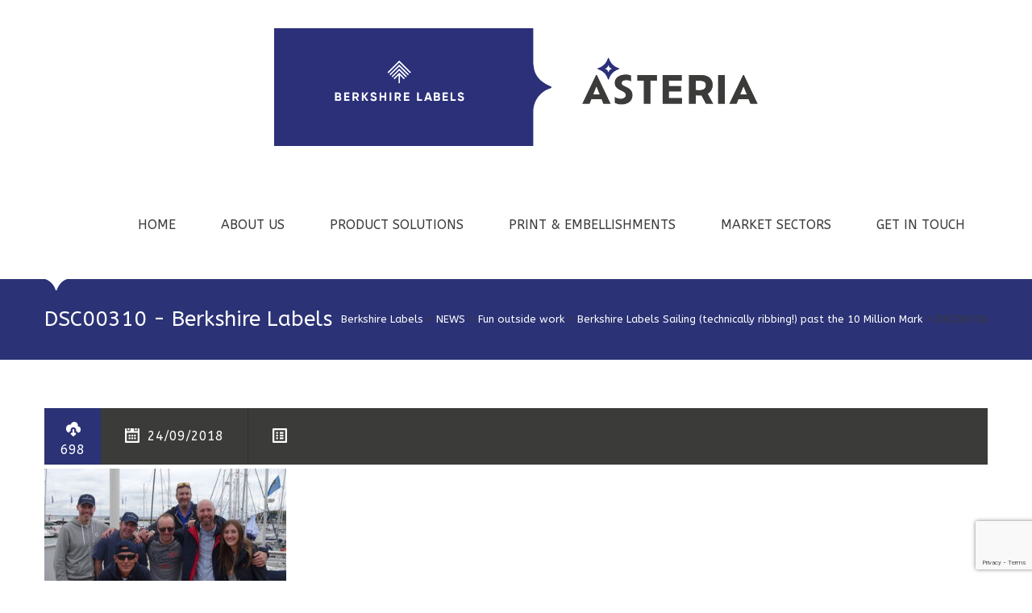

--- FILE ---
content_type: text/html; charset=UTF-8
request_url: https://berkshirelabels.co.uk/berkshire-labels-sailing-technically-ribbing-past-the-10-million-mark/dsc00310/
body_size: 12630
content:
<!DOCTYPE html>
<html lang="en-US">
<head>
	<meta charset="UTF-8">
                
    <!-- Mobile Specific Meta -->
	<meta name="viewport" content="width=device-width, initial-scale=1, maximum-scale=1" />
     <!-- Pingbacks -->
	<link rel="pingback" href="https://berkshirelabels.co.uk/xmlrpc.php" >
    <script type="text/javascript">var ajaxurl = 'https://berkshirelabels.co.uk/wp-admin/admin-ajax.php';</script>
	<script type="text/javascript">var slider_settings = {animSpeed : 500,pauseTime : 3000,startSlide : 0,effect : 'random',slices : 15,boxCols : 8,boxRows : 4,pauseOnHover : 1,randomStart : '',},theme_url = "https://berkshirelabels.co.uk/wp-content/themes/Cinergy", ajax_url = "https://berkshirelabels.co.uk/wp-admin/admin-ajax.php";</script>

	<!-- This site is optimized with the Yoast SEO plugin v17.9 - https://yoast.com/wordpress/plugins/seo/ -->
	<title>DSC00310 - Berkshire Labels</title>
	<meta name="robots" content="index, follow, max-snippet:-1, max-image-preview:large, max-video-preview:-1" />
	<link rel="canonical" href="https://berkshirelabels.co.uk/wp-content/uploads/2018/09/DSC00310.jpg" />
	<meta property="og:locale" content="en_US" />
	<meta property="og:type" content="article" />
	<meta property="og:title" content="DSC00310 - Berkshire Labels" />
	<meta property="og:url" content="https://berkshirelabels.co.uk/wp-content/uploads/2018/09/DSC00310.jpg" />
	<meta property="og:site_name" content="Berkshire Labels" />
	<meta property="og:image" content="https://berkshirelabels.co.uk/wp-content/uploads/2018/09/DSC00310.jpg" />
	<meta property="og:image:width" content="1516" />
	<meta property="og:image:height" content="1351" />
	<meta property="og:image:type" content="image/jpeg" />
	<meta name="twitter:card" content="summary" />
	<script type="application/ld+json" class="yoast-schema-graph">{"@context":"https://schema.org","@graph":[{"@type":"WebSite","@id":"https://berkshirelabels.co.uk/#website","url":"https://berkshirelabels.co.uk/","name":"Berkshire Labels","description":"","potentialAction":[{"@type":"SearchAction","target":{"@type":"EntryPoint","urlTemplate":"https://berkshirelabels.co.uk/?s={search_term_string}"},"query-input":"required name=search_term_string"}],"inLanguage":"en-US"},{"@type":"WebPage","@id":"https://berkshirelabels.co.uk/wp-content/uploads/2018/09/DSC00310.jpg#webpage","url":"https://berkshirelabels.co.uk/wp-content/uploads/2018/09/DSC00310.jpg","name":"DSC00310 - Berkshire Labels","isPartOf":{"@id":"https://berkshirelabels.co.uk/#website"},"datePublished":"2018-09-24T12:22:36+00:00","dateModified":"2018-09-24T12:22:36+00:00","breadcrumb":{"@id":"https://berkshirelabels.co.uk/wp-content/uploads/2018/09/DSC00310.jpg#breadcrumb"},"inLanguage":"en-US","potentialAction":[{"@type":"ReadAction","target":["https://berkshirelabels.co.uk/wp-content/uploads/2018/09/DSC00310.jpg"]}]},{"@type":"BreadcrumbList","@id":"https://berkshirelabels.co.uk/wp-content/uploads/2018/09/DSC00310.jpg#breadcrumb","itemListElement":[{"@type":"ListItem","position":1,"name":"Home","item":"https://berkshirelabels.co.uk/"},{"@type":"ListItem","position":2,"name":"Berkshire Labels Sailing (technically ribbing!) past the 10 Million Mark","item":"https://berkshirelabels.co.uk/berkshire-labels-sailing-technically-ribbing-past-the-10-million-mark/"},{"@type":"ListItem","position":3,"name":"DSC00310"}]}]}</script>
	<!-- / Yoast SEO plugin. -->


<link rel='dns-prefetch' href='//w.sharethis.com' />
<link rel='dns-prefetch' href='//www.google.com' />
<link rel='dns-prefetch' href='//s.w.org' />
<link rel="alternate" type="application/rss+xml" title="Berkshire Labels &raquo; Feed" href="https://berkshirelabels.co.uk/feed/" />
<link rel="alternate" type="application/rss+xml" title="Berkshire Labels &raquo; Comments Feed" href="https://berkshirelabels.co.uk/comments/feed/" />
		<script type="text/javascript">
			window._wpemojiSettings = {"baseUrl":"https:\/\/s.w.org\/images\/core\/emoji\/13.0.1\/72x72\/","ext":".png","svgUrl":"https:\/\/s.w.org\/images\/core\/emoji\/13.0.1\/svg\/","svgExt":".svg","source":{"concatemoji":"https:\/\/berkshirelabels.co.uk\/wp-includes\/js\/wp-emoji-release.min.js?ver=dd269525beeffb5bc15b7379e7bb294f"}};
			!function(e,a,t){var n,r,o,i=a.createElement("canvas"),p=i.getContext&&i.getContext("2d");function s(e,t){var a=String.fromCharCode;p.clearRect(0,0,i.width,i.height),p.fillText(a.apply(this,e),0,0);e=i.toDataURL();return p.clearRect(0,0,i.width,i.height),p.fillText(a.apply(this,t),0,0),e===i.toDataURL()}function c(e){var t=a.createElement("script");t.src=e,t.defer=t.type="text/javascript",a.getElementsByTagName("head")[0].appendChild(t)}for(o=Array("flag","emoji"),t.supports={everything:!0,everythingExceptFlag:!0},r=0;r<o.length;r++)t.supports[o[r]]=function(e){if(!p||!p.fillText)return!1;switch(p.textBaseline="top",p.font="600 32px Arial",e){case"flag":return s([127987,65039,8205,9895,65039],[127987,65039,8203,9895,65039])?!1:!s([55356,56826,55356,56819],[55356,56826,8203,55356,56819])&&!s([55356,57332,56128,56423,56128,56418,56128,56421,56128,56430,56128,56423,56128,56447],[55356,57332,8203,56128,56423,8203,56128,56418,8203,56128,56421,8203,56128,56430,8203,56128,56423,8203,56128,56447]);case"emoji":return!s([55357,56424,8205,55356,57212],[55357,56424,8203,55356,57212])}return!1}(o[r]),t.supports.everything=t.supports.everything&&t.supports[o[r]],"flag"!==o[r]&&(t.supports.everythingExceptFlag=t.supports.everythingExceptFlag&&t.supports[o[r]]);t.supports.everythingExceptFlag=t.supports.everythingExceptFlag&&!t.supports.flag,t.DOMReady=!1,t.readyCallback=function(){t.DOMReady=!0},t.supports.everything||(n=function(){t.readyCallback()},a.addEventListener?(a.addEventListener("DOMContentLoaded",n,!1),e.addEventListener("load",n,!1)):(e.attachEvent("onload",n),a.attachEvent("onreadystatechange",function(){"complete"===a.readyState&&t.readyCallback()})),(n=t.source||{}).concatemoji?c(n.concatemoji):n.wpemoji&&n.twemoji&&(c(n.twemoji),c(n.wpemoji)))}(window,document,window._wpemojiSettings);
		</script>
		<style type="text/css">
img.wp-smiley,
img.emoji {
	display: inline !important;
	border: none !important;
	box-shadow: none !important;
	height: 1em !important;
	width: 1em !important;
	margin: 0 .07em !important;
	vertical-align: -0.1em !important;
	background: none !important;
	padding: 0 !important;
}
</style>
	<link rel='stylesheet' id='wp-block-library-css'  href='https://berkshirelabels.co.uk/wp-includes/css/dist/block-library/style.min.css?ver=dd269525beeffb5bc15b7379e7bb294f' type='text/css' media='all' />
<link rel='stylesheet' id='contact-form-7-css'  href='https://berkshirelabels.co.uk/wp-content/plugins/contact-form-7/includes/css/styles.css?ver=5.4.2' type='text/css' media='all' />
<link rel='stylesheet' id='sr7css-css'  href='//berkshirelabels.co.uk/wp-content/plugins/revslider/public/css/sr7.css?ver=6.7.25' type='text/css' media='all' />
<link rel='stylesheet' id='boots-css-css'  href='https://berkshirelabels.co.uk/wp-content/themes/Cinergy/css/bootstrap.css?ver=dd269525beeffb5bc15b7379e7bb294f' type='text/css' media='all' />
<link rel='stylesheet' id='boots-responsive-css-css'  href='https://berkshirelabels.co.uk/wp-content/themes/Cinergy/css/bootstrap-responsive.css?ver=dd269525beeffb5bc15b7379e7bb294f' type='text/css' media='all' />
<link rel='stylesheet' id='font-awesome.min-css-css'  href='https://berkshirelabels.co.uk/wp-content/themes/Cinergy/css/fonts/font-awesome.min.css?ver=dd269525beeffb5bc15b7379e7bb294f' type='text/css' media='all' />
<link rel='stylesheet' id='glide-slider-css-css'  href='https://berkshirelabels.co.uk/wp-content/themes/Cinergy/css/glide-slider.css?ver=dd269525beeffb5bc15b7379e7bb294f' type='text/css' media='all' />
<link rel='stylesheet' id='isotope-css-css'  href='https://berkshirelabels.co.uk/wp-content/themes/Cinergy/css/isotope.css?ver=dd269525beeffb5bc15b7379e7bb294f' type='text/css' media='all' />
<link rel='stylesheet' id='jquery.fancybox-1.3.4-css-css'  href='https://berkshirelabels.co.uk/wp-content/themes/Cinergy/css/jquery.fancybox-1.3.4.css?ver=dd269525beeffb5bc15b7379e7bb294f' type='text/css' media='all' />
<link rel='stylesheet' id='owl.carousel-css-css'  href='https://berkshirelabels.co.uk/wp-content/themes/Cinergy/css/owl.carousel.css?ver=dd269525beeffb5bc15b7379e7bb294f' type='text/css' media='all' />
<link rel='stylesheet' id='main-css-css'  href='https://berkshirelabels.co.uk/wp-content/themes/Cinergy/style.css?ver=dd269525beeffb5bc15b7379e7bb294f' type='text/css' media='all' />
<link rel='stylesheet' id='dflip-style-css'  href='https://berkshirelabels.co.uk/wp-content/plugins/3d-flipbook-dflip-lite/assets/css/dflip.min.css?ver=2.3.75' type='text/css' media='all' />
<link rel='stylesheet' id='__EPYT__style-css'  href='https://berkshirelabels.co.uk/wp-content/plugins/youtube-embed-plus/styles/ytprefs.min.css?ver=14.2.1' type='text/css' media='all' />
<style id='__EPYT__style-inline-css' type='text/css'>

                .epyt-gallery-thumb {
                        width: 33.333%;
                }
                
</style>
<script type='text/javascript' src='https://berkshirelabels.co.uk/wp-includes/js/jquery/jquery.min.js?ver=3.5.1' id='jquery-core-js'></script>
<script type='text/javascript' src='https://berkshirelabels.co.uk/wp-includes/js/jquery/jquery-migrate.min.js?ver=3.3.2' id='jquery-migrate-js'></script>
<script type='text/javascript' id='__ytprefs__-js-extra'>
/* <![CDATA[ */
var _EPYT_ = {"ajaxurl":"https:\/\/berkshirelabels.co.uk\/wp-admin\/admin-ajax.php","security":"dddebc2fb8","gallery_scrolloffset":"20","eppathtoscripts":"https:\/\/berkshirelabels.co.uk\/wp-content\/plugins\/youtube-embed-plus\/scripts\/","eppath":"https:\/\/berkshirelabels.co.uk\/wp-content\/plugins\/youtube-embed-plus\/","epresponsiveselector":"[\"iframe.__youtube_prefs__\"]","epdovol":"1","version":"14.2.1","evselector":"iframe.__youtube_prefs__[src], iframe[src*=\"youtube.com\/embed\/\"], iframe[src*=\"youtube-nocookie.com\/embed\/\"]","ajax_compat":"","maxres_facade":"eager","ytapi_load":"light","pause_others":"","stopMobileBuffer":"1","facade_mode":"","not_live_on_channel":"","vi_active":"","vi_js_posttypes":[]};
/* ]]> */
</script>
<script type='text/javascript' src='https://berkshirelabels.co.uk/wp-content/plugins/youtube-embed-plus/scripts/ytprefs.min.js?ver=14.2.1' id='__ytprefs__-js'></script>
<link rel="https://api.w.org/" href="https://berkshirelabels.co.uk/wp-json/" /><link rel="alternate" type="application/json" href="https://berkshirelabels.co.uk/wp-json/wp/v2/media/2403" /><link rel="EditURI" type="application/rsd+xml" title="RSD" href="https://berkshirelabels.co.uk/xmlrpc.php?rsd" />
<link rel="wlwmanifest" type="application/wlwmanifest+xml" href="https://berkshirelabels.co.uk/wp-includes/wlwmanifest.xml" /> 

<link rel='shortlink' href='https://berkshirelabels.co.uk/?p=2403' />
<link rel="alternate" type="application/json+oembed" href="https://berkshirelabels.co.uk/wp-json/oembed/1.0/embed?url=https%3A%2F%2Fberkshirelabels.co.uk%2Fberkshire-labels-sailing-technically-ribbing-past-the-10-million-mark%2Fdsc00310%2F" />
<link rel="alternate" type="text/xml+oembed" href="https://berkshirelabels.co.uk/wp-json/oembed/1.0/embed?url=https%3A%2F%2Fberkshirelabels.co.uk%2Fberkshire-labels-sailing-technically-ribbing-past-the-10-million-mark%2Fdsc00310%2F&#038;format=xml" />
<script type="text/javascript">
(function(url){
	if(/(?:Chrome\/26\.0\.1410\.63 Safari\/537\.31|WordfenceTestMonBot)/.test(navigator.userAgent)){ return; }
	var addEvent = function(evt, handler) {
		if (window.addEventListener) {
			document.addEventListener(evt, handler, false);
		} else if (window.attachEvent) {
			document.attachEvent('on' + evt, handler);
		}
	};
	var removeEvent = function(evt, handler) {
		if (window.removeEventListener) {
			document.removeEventListener(evt, handler, false);
		} else if (window.detachEvent) {
			document.detachEvent('on' + evt, handler);
		}
	};
	var evts = 'contextmenu dblclick drag dragend dragenter dragleave dragover dragstart drop keydown keypress keyup mousedown mousemove mouseout mouseover mouseup mousewheel scroll'.split(' ');
	var logHuman = function() {
		if (window.wfLogHumanRan) { return; }
		window.wfLogHumanRan = true;
		var wfscr = document.createElement('script');
		wfscr.type = 'text/javascript';
		wfscr.async = true;
		wfscr.src = url + '&r=' + Math.random();
		(document.getElementsByTagName('head')[0]||document.getElementsByTagName('body')[0]).appendChild(wfscr);
		for (var i = 0; i < evts.length; i++) {
			removeEvent(evts[i], logHuman);
		}
	};
	for (var i = 0; i < evts.length; i++) {
		addEvent(evts[i], logHuman);
	}
})('//berkshirelabels.co.uk/?wordfence_lh=1&hid=05BA3E74499E71AF2C5533345F546463');
</script><script type='text/javascript'>var TemplateDir='https://berkshirelabels.co.uk/wp-content/themes/Cinergy'</script><style>.main-nav li:hover, .simple-edition-blue .pricing-header-container, .pricing-buy:hover, .dark-edition.article-content .pricing-buy:hover, .pagination-list li span.current,
                      a.read-more-button, a.blue, .pagination-list > li {background:#2b3275 !important 
}.main-nav li > ul li a, .dark-edition.article-content .pricing-buy, .portfolio-teaser-pic:after, #isotope-filters li a, #isotope-filters li a:visited, .single-page-breadcrumbs a,
                      .single-full-width-blog-article .article-content a, .single-with-sidebar-blog-content .article-content a, .comments-wrapper ul li .url, .comments-wrapper ul li .comment-reply-link, 
                      .accordion-head, a.accordion-head, .sidebar-widget ul li a, .sidebar-widget ul li cite, ul.tags-lists li a:hover, .button-caption, .t-button-caption{color:#2b3275 !important 
}.simple-edition-blue .pricing-header-container:after {border-color:#2b3275 !important 
}a.read-more-button:hover {background-color:#ffffff !important 
}.main-nav li > ul li a, .dark-edition.article-content .pricing-buy, .portfolio-teaser-pic:after, #isotope-filters li a, #isotope-filters li a:visited, .single-page-breadcrumbs a,
                      .a.blue:hover {color:#ffffff !important 
}.wp-block-columns.pad40{
margin:0;
padding:40px;
background:linear-gradient(0deg,rgba(255, 255, 255, 1) 5%, rgba(230, 235, 239, 1) 100%);
}body{font-family:ABeeZee !important;}
</style>
<link rel="preconnect" href="https://fonts.googleapis.com">
<link rel="preconnect" href="https://fonts.gstatic.com/" crossorigin>
<meta name="generator" content="Powered by Slider Revolution 6.7.25 - responsive, Mobile-Friendly Slider Plugin for WordPress with comfortable drag and drop interface." />
<link rel="icon" href="https://berkshirelabels.co.uk/wp-content/uploads/2017/11/cropped-berk-labels-web-image-NEW-32x32.png" sizes="32x32" />
<link rel="icon" href="https://berkshirelabels.co.uk/wp-content/uploads/2017/11/cropped-berk-labels-web-image-NEW-192x192.png" sizes="192x192" />
<link rel="apple-touch-icon" href="https://berkshirelabels.co.uk/wp-content/uploads/2017/11/cropped-berk-labels-web-image-NEW-180x180.png" />
<meta name="msapplication-TileImage" content="https://berkshirelabels.co.uk/wp-content/uploads/2017/11/cropped-berk-labels-web-image-NEW-270x270.png" />
<script>
	window._tpt			??= {};
	window.SR7			??= {};
	_tpt.R				??= {};
	_tpt.R.fonts		??= {};
	_tpt.R.fonts.customFonts??= {};
	SR7.devMode			=  false;
	SR7.F 				??= {};
	SR7.G				??= {};
	SR7.LIB				??= {};
	SR7.E				??= {};
	SR7.E.gAddons		??= {};
	SR7.E.php 			??= {};
	SR7.E.nonce			= '7619014e79';
	SR7.E.ajaxurl		= 'https://berkshirelabels.co.uk/wp-admin/admin-ajax.php';
	SR7.E.resturl		= 'https://berkshirelabels.co.uk/wp-json/';
	SR7.E.slug_path		= 'revslider/revslider.php';
	SR7.E.slug			= 'revslider';
	SR7.E.plugin_url	= 'https://berkshirelabels.co.uk/wp-content/plugins/revslider/';
	SR7.E.wp_plugin_url = 'https://berkshirelabels.co.uk/wp-content/plugins/';
	SR7.E.revision		= '6.7.25';
	SR7.E.fontBaseUrl	= '';
	SR7.G.breakPoints 	= [1240,1024,778,480];
	SR7.E.modules 		= ['module','page','slide','layer','draw','animate','srtools','canvas','defaults','carousel','navigation','media','modifiers','migration'];
	SR7.E.libs 			= ['WEBGL'];
	SR7.E.css 			= ['csslp','cssbtns','cssfilters','cssnav','cssmedia'];
	SR7.E.resources		= {};
	SR7.JSON			??= {};
/*! Slider Revolution 7.0 - Page Processor */
!function(){"use strict";window.SR7??={},window._tpt??={},SR7.version="Slider Revolution 6.7.16",_tpt.getWinDim=function(t){_tpt.screenHeightWithUrlBar??=window.innerHeight;let e=SR7.F?.modal?.visible&&SR7.M[SR7.F.module.getIdByAlias(SR7.F.modal.requested)];_tpt.scrollBar=window.innerWidth!==document.documentElement.clientWidth||e&&window.innerWidth!==e.c.module.clientWidth,_tpt.winW=window.innerWidth-(_tpt.scrollBar||"prepare"==t?_tpt.scrollBarW??_tpt.mesureScrollBar():0),_tpt.winH=window.innerHeight,_tpt.winWAll=document.documentElement.clientWidth},_tpt.getResponsiveLevel=function(t,e){SR7.M[e];return _tpt.closestGE(t,_tpt.winWAll)},_tpt.mesureScrollBar=function(){let t=document.createElement("div");return t.className="RSscrollbar-measure",t.style.width="100px",t.style.height="100px",t.style.overflow="scroll",t.style.position="absolute",t.style.top="-9999px",document.body.appendChild(t),_tpt.scrollBarW=t.offsetWidth-t.clientWidth,document.body.removeChild(t),_tpt.scrollBarW},_tpt.loadCSS=async function(t,e,s){return s?_tpt.R.fonts.required[e].status=1:(_tpt.R[e]??={},_tpt.R[e].status=1),new Promise(((n,i)=>{if(_tpt.isStylesheetLoaded(t))s?_tpt.R.fonts.required[e].status=2:_tpt.R[e].status=2,n();else{const o=document.createElement("link");o.rel="stylesheet";let l="text",r="css";o["type"]=l+"/"+r,o.href=t,o.onload=()=>{s?_tpt.R.fonts.required[e].status=2:_tpt.R[e].status=2,n()},o.onerror=()=>{s?_tpt.R.fonts.required[e].status=3:_tpt.R[e].status=3,i(new Error(`Failed to load CSS: ${t}`))},document.head.appendChild(o)}}))},_tpt.addContainer=function(t){const{tag:e="div",id:s,class:n,datas:i,textContent:o,iHTML:l}=t,r=document.createElement(e);if(s&&""!==s&&(r.id=s),n&&""!==n&&(r.className=n),i)for(const[t,e]of Object.entries(i))"style"==t?r.style.cssText=e:r.setAttribute(`data-${t}`,e);return o&&(r.textContent=o),l&&(r.innerHTML=l),r},_tpt.collector=function(){return{fragment:new DocumentFragment,add(t){var e=_tpt.addContainer(t);return this.fragment.appendChild(e),e},append(t){t.appendChild(this.fragment)}}},_tpt.isStylesheetLoaded=function(t){let e=t.split("?")[0];return Array.from(document.querySelectorAll('link[rel="stylesheet"], link[rel="preload"]')).some((t=>t.href.split("?")[0]===e))},_tpt.preloader={requests:new Map,preloaderTemplates:new Map,show:function(t,e){if(!e||!t)return;const{type:s,color:n}=e;if(s<0||"off"==s)return;const i=`preloader_${s}`;let o=this.preloaderTemplates.get(i);o||(o=this.build(s,n),this.preloaderTemplates.set(i,o)),this.requests.has(t)||this.requests.set(t,{count:0});const l=this.requests.get(t);clearTimeout(l.timer),l.count++,1===l.count&&(l.timer=setTimeout((()=>{l.preloaderClone=o.cloneNode(!0),l.anim&&l.anim.kill(),void 0!==_tpt.gsap?l.anim=_tpt.gsap.fromTo(l.preloaderClone,1,{opacity:0},{opacity:1}):l.preloaderClone.classList.add("sr7-fade-in"),t.appendChild(l.preloaderClone)}),150))},hide:function(t){if(!this.requests.has(t))return;const e=this.requests.get(t);e.count--,e.count<0&&(e.count=0),e.anim&&e.anim.kill(),0===e.count&&(clearTimeout(e.timer),e.preloaderClone&&(e.preloaderClone.classList.remove("sr7-fade-in"),e.anim=_tpt.gsap.to(e.preloaderClone,.3,{opacity:0,onComplete:function(){e.preloaderClone.remove()}})))},state:function(t){if(!this.requests.has(t))return!1;return this.requests.get(t).count>0},build:(t,e="#ffffff",s="")=>{if(t<0||"off"===t)return null;const n=parseInt(t);if(t="prlt"+n,isNaN(n))return null;if(_tpt.loadCSS(SR7.E.plugin_url+"public/css/preloaders/t"+n+".css","preloader_"+t),isNaN(n)||n<6){const i=`background-color:${e}`,o=1===n||2==n?i:"",l=3===n||4==n?i:"",r=_tpt.collector();["dot1","dot2","bounce1","bounce2","bounce3"].forEach((t=>r.add({tag:"div",class:t,datas:{style:l}})));const d=_tpt.addContainer({tag:"sr7-prl",class:`${t} ${s}`,datas:{style:o}});return r.append(d),d}{let i={};if(7===n){let t;e.startsWith("#")?(t=e.replace("#",""),t=`rgba(${parseInt(t.substring(0,2),16)}, ${parseInt(t.substring(2,4),16)}, ${parseInt(t.substring(4,6),16)}, `):e.startsWith("rgb")&&(t=e.slice(e.indexOf("(")+1,e.lastIndexOf(")")).split(",").map((t=>t.trim())),t=`rgba(${t[0]}, ${t[1]}, ${t[2]}, `),t&&(i.style=`border-top-color: ${t}0.65); border-bottom-color: ${t}0.15); border-left-color: ${t}0.65); border-right-color: ${t}0.15)`)}else 12===n&&(i.style=`background:${e}`);const o=[10,0,4,2,5,9,0,4,4,2][n-6],l=_tpt.collector(),r=l.add({tag:"div",class:"sr7-prl-inner",datas:i});Array.from({length:o}).forEach((()=>r.appendChild(l.add({tag:"span",datas:{style:`background:${e}`}}))));const d=_tpt.addContainer({tag:"sr7-prl",class:`${t} ${s}`});return l.append(d),d}}},SR7.preLoader={show:(t,e)=>{"off"!==(SR7.M[t]?.settings?.pLoader?.type??"off")&&_tpt.preloader.show(e||SR7.M[t].c.module,SR7.M[t]?.settings?.pLoader??{color:"#fff",type:10})},hide:(t,e)=>{"off"!==(SR7.M[t]?.settings?.pLoader?.type??"off")&&_tpt.preloader.hide(e||SR7.M[t].c.module)},state:(t,e)=>_tpt.preloader.state(e||SR7.M[t].c.module)},_tpt.prepareModuleHeight=function(t){window.SR7.M??={},window.SR7.M[t.id]??={},"ignore"==t.googleFont&&(SR7.E.ignoreGoogleFont=!0);let e=window.SR7.M[t.id];if(null==_tpt.scrollBarW&&_tpt.mesureScrollBar(),e.c??={},e.states??={},e.settings??={},e.settings.size??={},t.fixed&&(e.settings.fixed=!0),e.c.module=document.getElementById(t.id),e.c.adjuster=e.c.module.getElementsByTagName("sr7-adjuster")[0],e.c.content=e.c.module.getElementsByTagName("sr7-content")[0],"carousel"==t.type&&(e.c.carousel=e.c.content.getElementsByTagName("sr7-carousel")[0]),null==e.c.module||null==e.c.module)return;t.plType&&t.plColor&&(e.settings.pLoader={type:t.plType,color:t.plColor}),void 0===t.plType||"off"===t.plType||SR7.preLoader.state(t.id)&&SR7.preLoader.state(t.id,e.c.module)||SR7.preLoader.show(t.id,e.c.module),_tpt.winW||_tpt.getWinDim("prepare"),_tpt.getWinDim();let s=""+e.c.module.dataset?.modal;"modal"==s||"true"==s||"undefined"!==s&&"false"!==s||(e.settings.size.fullWidth=t.size.fullWidth,e.LEV??=_tpt.getResponsiveLevel(window.SR7.G.breakPoints,t.id),t.vpt=_tpt.fillArray(t.vpt,5),e.settings.vPort=t.vpt[e.LEV],void 0!==t.el&&"720"==t.el[4]&&t.gh[4]!==t.el[4]&&"960"==t.el[3]&&t.gh[3]!==t.el[3]&&"768"==t.el[2]&&t.gh[2]!==t.el[2]&&delete t.el,e.settings.size.height=null==t.el||null==t.el[e.LEV]||0==t.el[e.LEV]||"auto"==t.el[e.LEV]?_tpt.fillArray(t.gh,5,-1):_tpt.fillArray(t.el,5,-1),e.settings.size.width=_tpt.fillArray(t.gw,5,-1),e.settings.size.minHeight=_tpt.fillArray(t.mh??[0],5,-1),e.cacheSize={fullWidth:e.settings.size?.fullWidth,fullHeight:e.settings.size?.fullHeight},void 0!==t.off&&(t.off?.t&&(e.settings.size.m??={})&&(e.settings.size.m.t=t.off.t),t.off?.b&&(e.settings.size.m??={})&&(e.settings.size.m.b=t.off.b),t.off?.l&&(e.settings.size.p??={})&&(e.settings.size.p.l=t.off.l),t.off?.r&&(e.settings.size.p??={})&&(e.settings.size.p.r=t.off.r),e.offsetPrepared=!0),_tpt.updatePMHeight(t.id,t,!0))},_tpt.updatePMHeight=(t,e,s)=>{let n=SR7.M[t];var i=n.settings.size.fullWidth?_tpt.winW:n.c.module.parentNode.offsetWidth;i=0===i||isNaN(i)?_tpt.winW:i;let o=n.settings.size.width[n.LEV]||n.settings.size.width[n.LEV++]||n.settings.size.width[n.LEV--]||i,l=n.settings.size.height[n.LEV]||n.settings.size.height[n.LEV++]||n.settings.size.height[n.LEV--]||0,r=n.settings.size.minHeight[n.LEV]||n.settings.size.minHeight[n.LEV++]||n.settings.size.minHeight[n.LEV--]||0;if(l="auto"==l?0:l,l=parseInt(l),"carousel"!==e.type&&(i-=parseInt(e.onw??0)||0),n.MP=!n.settings.size.fullWidth&&i<o||_tpt.winW<o?Math.min(1,i/o):1,e.size.fullScreen||e.size.fullHeight){let t=parseInt(e.fho)||0,s=(""+e.fho).indexOf("%")>-1;e.newh=_tpt.winH-(s?_tpt.winH*t/100:t)}else e.newh=n.MP*Math.max(l,r);if(e.newh+=(parseInt(e.onh??0)||0)+(parseInt(e.carousel?.pt)||0)+(parseInt(e.carousel?.pb)||0),void 0!==e.slideduration&&(e.newh=Math.max(e.newh,parseInt(e.slideduration)/3)),e.shdw&&_tpt.buildShadow(e.id,e),n.c.adjuster.style.height=e.newh+"px",n.c.module.style.height=e.newh+"px",n.c.content.style.height=e.newh+"px",n.states.heightPrepared=!0,n.dims??={},n.dims.moduleRect=n.c.module.getBoundingClientRect(),n.c.content.style.left="-"+n.dims.moduleRect.left+"px",!n.settings.size.fullWidth)return s&&requestAnimationFrame((()=>{i!==n.c.module.parentNode.offsetWidth&&_tpt.updatePMHeight(e.id,e)})),void _tpt.bgStyle(e.id,e,window.innerWidth==_tpt.winW,!0);_tpt.bgStyle(e.id,e,window.innerWidth==_tpt.winW,!0),requestAnimationFrame((function(){s&&requestAnimationFrame((()=>{i!==n.c.module.parentNode.offsetWidth&&_tpt.updatePMHeight(e.id,e)}))})),n.earlyResizerFunction||(n.earlyResizerFunction=function(){requestAnimationFrame((function(){_tpt.getWinDim(),_tpt.moduleDefaults(e.id,e),_tpt.updateSlideBg(t,!0)}))},window.addEventListener("resize",n.earlyResizerFunction))},_tpt.buildShadow=function(t,e){let s=SR7.M[t];null==s.c.shadow&&(s.c.shadow=document.createElement("sr7-module-shadow"),s.c.shadow.classList.add("sr7-shdw-"+e.shdw),s.c.content.appendChild(s.c.shadow))},_tpt.bgStyle=async(t,e,s,n,i)=>{const o=SR7.M[t];if((e=e??o.settings).fixed&&!o.c.module.classList.contains("sr7-top-fixed")&&(o.c.module.classList.add("sr7-top-fixed"),o.c.module.style.position="fixed",o.c.module.style.width="100%",o.c.module.style.top="0px",o.c.module.style.left="0px",o.c.module.style.pointerEvents="none",o.c.module.style.zIndex=5e3,o.c.content.style.pointerEvents="none"),null==o.c.bgcanvas){let t=document.createElement("sr7-module-bg"),l=!1;if("string"==typeof e?.bg?.color&&e?.bg?.color.includes("{"))if(_tpt.gradient&&_tpt.gsap)e.bg.color=_tpt.gradient.convert(e.bg.color);else try{let t=JSON.parse(e.bg.color);(t?.orig||t?.string)&&(e.bg.color=JSON.parse(e.bg.color))}catch(t){return}let r="string"==typeof e?.bg?.color?e?.bg?.color||"transparent":e?.bg?.color?.string??e?.bg?.color?.orig??e?.bg?.color?.color??"transparent";if(t.style["background"+(String(r).includes("grad")?"":"Color")]=r,("transparent"!==r||i)&&(l=!0),o.offsetPrepared&&(t.style.visibility="hidden"),e?.bg?.image?.src&&(t.style.backgroundImage=`url(${e?.bg?.image.src})`,t.style.backgroundSize=""==(e.bg.image?.size??"")?"cover":e.bg.image.size,t.style.backgroundPosition=e.bg.image.position,t.style.backgroundRepeat=""==e.bg.image.repeat||null==e.bg.image.repeat?"no-repeat":e.bg.image.repeat,l=!0),!l)return;o.c.bgcanvas=t,e.size.fullWidth?t.style.width=_tpt.winW-(s&&_tpt.winH<document.body.offsetHeight?_tpt.scrollBarW:0)+"px":n&&(t.style.width=o.c.module.offsetWidth+"px"),e.sbt?.use?o.c.content.appendChild(o.c.bgcanvas):o.c.module.appendChild(o.c.bgcanvas)}o.c.bgcanvas.style.height=void 0!==e.newh?e.newh+"px":("carousel"==e.type?o.dims.module.h:o.dims.content.h)+"px",o.c.bgcanvas.style.left=!s&&e.sbt?.use||o.c.bgcanvas.closest("SR7-CONTENT")?"0px":"-"+(o?.dims?.moduleRect?.left??0)+"px"},_tpt.updateSlideBg=function(t,e){const s=SR7.M[t];let n=s.settings;s?.c?.bgcanvas&&(n.size.fullWidth?s.c.bgcanvas.style.width=_tpt.winW-(e&&_tpt.winH<document.body.offsetHeight?_tpt.scrollBarW:0)+"px":preparing&&(s.c.bgcanvas.style.width=s.c.module.offsetWidth+"px"))},_tpt.moduleDefaults=(t,e)=>{let s=SR7.M[t];null!=s&&null!=s.c&&null!=s.c.module&&(s.dims??={},s.dims.moduleRect=s.c.module.getBoundingClientRect(),s.c.content.style.left="-"+s.dims.moduleRect.left+"px",s.c.content.style.width=_tpt.winW-_tpt.scrollBarW+"px","carousel"==e.type&&(s.c.module.style.overflow="visible"),_tpt.bgStyle(t,e,window.innerWidth==_tpt.winW))},_tpt.getOffset=t=>{var e=t.getBoundingClientRect(),s=window.pageXOffset||document.documentElement.scrollLeft,n=window.pageYOffset||document.documentElement.scrollTop;return{top:e.top+n,left:e.left+s}},_tpt.fillArray=function(t,e){let s,n;t=Array.isArray(t)?t:[t];let i=Array(e),o=t.length;for(n=0;n<t.length;n++)i[n+(e-o)]=t[n],null==s&&"#"!==t[n]&&(s=t[n]);for(let t=0;t<e;t++)void 0!==i[t]&&"#"!=i[t]||(i[t]=s),s=i[t];return i},_tpt.closestGE=function(t,e){let s=Number.MAX_VALUE,n=-1;for(let i=0;i<t.length;i++)t[i]-1>=e&&t[i]-1-e<s&&(s=t[i]-1-e,n=i);return++n}}();</script>
</head>
<body class="attachment attachment-template-default single single-attachment postid-2403 attachmentid-2403 attachment-jpeg">
	<!-- logo + menu -->
        <div class="fullwidth-container menu_handler_wrap">
            <div class="container">
                <header role="banner">
                    <!-- main logo wrap -->
                    <h1 class="logo-wrap">
                        <a href="https://berkshirelabels.co.uk">
                                                            <img                                     src="https://berkshirelabels.co.uk/wp-content/uploads/2024/02/bl-asteria-logo-2x.png" alt="logo">
                                                    </a>
                    </h1>
                    <!-- THE END - main logo wrap -->

                    <!-- main nav wrap -->
                    <button type="button" class="btn btn-navbar hidden-desktop" data-toggle="collapse" data-target=".nav-collapse">
                        <span class="icon-bar menu-toggle fa fa-bars"></span>
                    </button>
                    <nav class="main-nav nav-collapse collapse" >
                        

                        <ul class="nav" >
                            <li id="menu-item-3612" class="menu-item menu-item-type-post_type menu-item-object-page menu-item-home menu-item-3612"><a href="https://berkshirelabels.co.uk/">HOME</a></li>
<li id="menu-item-123" class="menu-item menu-item-type-custom menu-item-object-custom menu-item-has-children menu-item-123"><a>ABOUT US</a>
<ul class="sub-menu">
	<li id="menu-item-701" class="menu-item menu-item-type-post_type menu-item-object-page menu-item-701"><a href="https://berkshirelabels.co.uk/company-overview/">COMPANY OVERVIEW</a></li>
	<li id="menu-item-574" class="menu-item menu-item-type-post_type menu-item-object-page menu-item-574"><a href="https://berkshirelabels.co.uk/company-history/">COMPANY TIMELINE</a></li>
	<li id="menu-item-25" class="menu-item menu-item-type-post_type menu-item-object-page menu-item-25"><a href="https://berkshirelabels.co.uk/sustainability/">SUSTAINABILITY</a></li>
	<li id="menu-item-915" class="menu-item menu-item-type-post_type menu-item-object-page menu-item-915"><a href="https://berkshirelabels.co.uk/quality-assured/">QUALITY ASSURED</a></li>
	<li id="menu-item-704" class="menu-item menu-item-type-post_type menu-item-object-page menu-item-704"><a href="https://berkshirelabels.co.uk/retail-approval/">RETAIL APPROVAL</a></li>
	<li id="menu-item-5804" class="menu-item menu-item-type-post_type menu-item-object-page menu-item-5804"><a href="https://berkshirelabels.co.uk/career-opportunities/">CAREER OPPORTUNITIES</a></li>
</ul>
</li>
<li id="menu-item-2738" class="menu-item menu-item-type-custom menu-item-object-custom menu-item-has-children menu-item-2738"><a>PRODUCT SOLUTIONS</a>
<ul class="sub-menu">
	<li id="menu-item-2685" class="menu-item menu-item-type-post_type menu-item-object-page menu-item-2685"><a href="https://berkshirelabels.co.uk/self-adhesive/">SELF ADHESIVE LABELS</a></li>
	<li id="menu-item-2938" class="menu-item menu-item-type-post_type menu-item-object-page menu-item-2938"><a href="https://berkshirelabels.co.uk/sustainable-labels/">SUSTAINABLE LABELS</a></li>
	<li id="menu-item-2941" class="menu-item menu-item-type-post_type menu-item-object-page menu-item-2941"><a href="https://berkshirelabels.co.uk/security-labels/">SECURITY LABELS</a></li>
	<li id="menu-item-6902" class="menu-item menu-item-type-post_type menu-item-object-page menu-item-6902"><a href="https://berkshirelabels.co.uk/shrink-sleeves-2/">SHRINK SLEEVES</a></li>
	<li id="menu-item-2664" class="menu-item menu-item-type-post_type menu-item-object-page menu-item-2664"><a href="https://berkshirelabels.co.uk/sticker-sheets/">STICKER SHEETS</a></li>
	<li id="menu-item-2695" class="menu-item menu-item-type-post_type menu-item-object-page menu-item-2695"><a href="https://berkshirelabels.co.uk/wraparound-reel-fed-labels/">WRAPAROUND REEL-FED</a></li>
	<li id="menu-item-2840" class="menu-item menu-item-type-post_type menu-item-object-page menu-item-2840"><a href="https://berkshirelabels.co.uk/wine-glass-tags/">WINE GLASS TAGS</a></li>
</ul>
</li>
<li id="menu-item-124" class="menu-item menu-item-type-custom menu-item-object-custom menu-item-has-children menu-item-124"><a>PRINT &#038; EMBELLISHMENTS</a>
<ul class="sub-menu">
	<li id="menu-item-262" class="menu-item menu-item-type-post_type menu-item-object-page menu-item-262"><a href="https://berkshirelabels.co.uk/pre-press/">STUDIO PRE-PRESS</a></li>
	<li id="menu-item-6487" class="menu-item menu-item-type-post_type menu-item-object-page menu-item-6487"><a href="https://berkshirelabels.co.uk/printing-techniques/">PRINTING TECHNIQUES</a></li>
	<li id="menu-item-2916" class="menu-item menu-item-type-post_type menu-item-object-page menu-item-2916"><a href="https://berkshirelabels.co.uk/embellishments/">EMBELLISHMENTS</a></li>
</ul>
</li>
<li id="menu-item-12" class="menu-item menu-item-type-post_type menu-item-object-page menu-item-12"><a href="https://berkshirelabels.co.uk/case_study/">MARKET SECTORS</a></li>
<li id="menu-item-6353" class="menu-item menu-item-type-custom menu-item-object-custom menu-item-has-children menu-item-6353"><a href="https://berkshirelabels.co.uk/contact-us/">GET IN TOUCH</a>
<ul class="sub-menu">
	<li id="menu-item-6349" class="menu-item menu-item-type-post_type menu-item-object-page menu-item-6349"><a href="https://berkshirelabels.co.uk/quotation-request/">QUOTATION REQUEST</a></li>
	<li id="menu-item-6352" class="menu-item menu-item-type-post_type menu-item-object-page menu-item-6352"><a href="https://berkshirelabels.co.uk/contact-us-2/">CONTACT INFORMATION</a></li>
</ul>
</li>
                        </ul>
                    </nav>
                    <!-- THE END - main nav wrap -->
                </header>
            </div>
        </div>
        <!--THE END - logo + menu-->
        <!--THE END - header.html--><div class="full-width-container single-page-header-container">
    <header class="container">
        <h1 class="single-page-heading">
            DSC00310 - Berkshire Labels        </h1>
        <div class="single-page-breadcrumbs">
            <!-- Breadcrumb NavXT 7.2.0 -->
<span typeof="v:Breadcrumb"><a rel="v:url" property="v:title" title="Go to Berkshire Labels." href="https://berkshirelabels.co.uk" class="home">Berkshire Labels</a></span> &gt; <span typeof="v:Breadcrumb"><a rel="v:url" property="v:title" title="Go to NEWS." href="https://berkshirelabels.co.uk/?page_id=7" class="post-root post post-post">NEWS</a></span> &gt; <span typeof="v:Breadcrumb"><a rel="v:url" property="v:title" title="Go to the Fun outside work category archives." href="https://berkshirelabels.co.uk/category/fun-outside-work/" class="taxonomy category">Fun outside work</a></span> &gt; <span typeof="v:Breadcrumb"><a rel="v:url" property="v:title" title="Go to Berkshire Labels Sailing (technically ribbing!) past the 10 Million Mark." href="https://berkshirelabels.co.uk/berkshire-labels-sailing-technically-ribbing-past-the-10-million-mark/" class="post post-post">Berkshire Labels Sailing (technically ribbing!) past the 10 Million Mark</a></span> &gt; <span typeof="v:Breadcrumb"><span property="v:title">DSC00310</span></span>        </div>
    </header>
</div>
<div class="container">
   <div class="row">
        <main role="main" class="full-width-blog-content span12">
            
                    <article id="post-2403" class="single-with-sidebar-blog-article single-post-content-wrap post-2403 attachment type-attachment status-inherit hentry">
                                                  <header class="single-with-sidebar-blog-content article-header-container">
                               <div class="meta-info-container">
                                     <div class="meta-info">
                                          <span class="meta-info-buttons download-no"><a href="#" title="Views">698</a></span>
                                     </div>
                                     <div class="article-info">
                                          <span class="article-info-buttons publish-date"><a href="https://berkshirelabels.co.uk/berkshire-labels-sailing-technically-ribbing-past-the-10-million-mark/dsc00310/">24/09/2018</a></span>
                                          <span class="article-info-buttons author">Berkshire Labels</span>
                                          <span class="article-info-buttons tags"></span>
                                     </div>
                                </div>
                          </header>
                          <div class="article-content ">
                                                            <p class="attachment"><a href="https://berkshirelabels.co.uk/wp-content/uploads/2018/09/DSC00310.jpg" title="DSC00310" rel="attachment"><img src="https://berkshirelabels.co.uk/wp-content/uploads/2018/09/DSC00310-300x267.jpg" width="300" height="267"  class="attachment-medium" alt="" /></a>
                                </p>
                                                        </div>
                            <div class="entry-caption"></div>
 
                                                         

                               <div class="post_tags">
                                                                    </div>
                          </div>
                          
                                                    </article>
                    
                                    </main>
    </div>
</div>
		<!-- START footer.html -->
		<div class="full-width-container footer-widgets-container clearfix">
			<footer class="container">
				<div class="row">
									</div>
			</footer>
		</div>
		<footer role="contentinfo" class="full-width-container">
        	<div class="container">
			<p>
									<span>© 2025 Copyright Berkshire Labels <div class="social">Follow us <a href="https://www.instagram.com/berkshirelabels/" target="_blank"><i class="fa fa-instagram" aria-hidden="true"></i></a>
</div></span>
			</p>
            </div>
		</footer>
		<!--[if lt IE 9]>
			<script src="http://html5shim.googlecode.com/svn/trunk/html5.js"></script>
		<![endif]-->
		<link rel='stylesheet' id='am-custom-font1361085301-css'  href='https://fonts.googleapis.com/css?family=ABeeZee&#038;ver=dd269525beeffb5bc15b7379e7bb294f' type='text/css' media='all' />
<link rel='stylesheet' id='custom-font-css'  href='https://fonts.googleapis.com/css?family=Lato%3A300%2C400%2C700%2C400italic&#038;ver=dd269525beeffb5bc15b7379e7bb294f' type='text/css' media='all' />
<script type='text/javascript' src='https://berkshirelabels.co.uk/wp-includes/js/dist/vendor/wp-polyfill.min.js?ver=7.4.4' id='wp-polyfill-js'></script>
<script type='text/javascript' id='wp-polyfill-js-after'>
( 'fetch' in window ) || document.write( '<script src="https://berkshirelabels.co.uk/wp-includes/js/dist/vendor/wp-polyfill-fetch.min.js?ver=3.0.0"></scr' + 'ipt>' );( document.contains ) || document.write( '<script src="https://berkshirelabels.co.uk/wp-includes/js/dist/vendor/wp-polyfill-node-contains.min.js?ver=3.42.0"></scr' + 'ipt>' );( window.DOMRect ) || document.write( '<script src="https://berkshirelabels.co.uk/wp-includes/js/dist/vendor/wp-polyfill-dom-rect.min.js?ver=3.42.0"></scr' + 'ipt>' );( window.URL && window.URL.prototype && window.URLSearchParams ) || document.write( '<script src="https://berkshirelabels.co.uk/wp-includes/js/dist/vendor/wp-polyfill-url.min.js?ver=3.6.4"></scr' + 'ipt>' );( window.FormData && window.FormData.prototype.keys ) || document.write( '<script src="https://berkshirelabels.co.uk/wp-includes/js/dist/vendor/wp-polyfill-formdata.min.js?ver=3.0.12"></scr' + 'ipt>' );( Element.prototype.matches && Element.prototype.closest ) || document.write( '<script src="https://berkshirelabels.co.uk/wp-includes/js/dist/vendor/wp-polyfill-element-closest.min.js?ver=2.0.2"></scr' + 'ipt>' );
</script>
<script type='text/javascript' id='contact-form-7-js-extra'>
/* <![CDATA[ */
var wpcf7 = {"api":{"root":"https:\/\/berkshirelabels.co.uk\/wp-json\/","namespace":"contact-form-7\/v1"}};
/* ]]> */
</script>
<script type='text/javascript' src='https://berkshirelabels.co.uk/wp-content/plugins/contact-form-7/includes/js/index.js?ver=5.4.2' id='contact-form-7-js'></script>
<script type='text/javascript' src='//berkshirelabels.co.uk/wp-content/plugins/revslider/public/js/libs/tptools.js?ver=6.7.25' id='tp-tools-js'></script>
<script type='text/javascript' src='//berkshirelabels.co.uk/wp-content/plugins/revslider/public/js/sr7.js?ver=6.7.25' id='sr7-js'></script>
<script type='text/javascript' src='https://berkshirelabels.co.uk/wp-includes/js/comment-reply.min.js?ver=dd269525beeffb5bc15b7379e7bb294f' id='comment-reply-js'></script>
<script type='text/javascript' src='https://berkshirelabels.co.uk/wp-content/themes/Cinergy/js/doubletaptogo.min.js?ver=dd269525beeffb5bc15b7379e7bb294f' id='doubletaptogo-js'></script>
<script type='text/javascript' src='https://berkshirelabels.co.uk/wp-content/themes/Cinergy/js/bootstrap.min.js?ver=dd269525beeffb5bc15b7379e7bb294f' id='bootstrap.min-js'></script>
<script type='text/javascript' src='https://berkshirelabels.co.uk/wp-content/themes/Cinergy/js/jqcount.js?ver=dd269525beeffb5bc15b7379e7bb294f' id='jqcount-js'></script>
<script type='text/javascript' src='https://berkshirelabels.co.uk/wp-content/themes/Cinergy/js/jquery-easing-1.3.js?ver=dd269525beeffb5bc15b7379e7bb294f' id='jquery-easing-1.3-js'></script>
<script type='text/javascript' src='https://berkshirelabels.co.uk/wp-content/themes/Cinergy/js/jquery-migrate-1.2.1.js?ver=dd269525beeffb5bc15b7379e7bb294f' id='jquery-migrate-1.2.1-js'></script>
<script type='text/javascript' src='https://berkshirelabels.co.uk/wp-content/themes/Cinergy/js/jquery-transit-modified.js?ver=dd269525beeffb5bc15b7379e7bb294f' id='jquery-transit-modified-js'></script>
<script type='text/javascript' src='https://berkshirelabels.co.uk/wp-content/themes/Cinergy/js/jquery.appear.js?ver=dd269525beeffb5bc15b7379e7bb294f' id='jquery.appear-js'></script>
<script type='text/javascript' src='https://berkshirelabels.co.uk/wp-content/themes/Cinergy/js/jquery.easing-1.3.pack.js?ver=dd269525beeffb5bc15b7379e7bb294f' id='jquery.easing-1.3.pack-js'></script>
<script type='text/javascript' src='https://berkshirelabels.co.uk/wp-content/themes/Cinergy/js/jquery.fancybox-1.3.4.pack.min.js?ver=dd269525beeffb5bc15b7379e7bb294f' id='jquery.fancybox-1.3.4.pack.min-js'></script>
<script type='text/javascript' src='https://berkshirelabels.co.uk/wp-content/themes/Cinergy/js/jquery.glide.min.js?ver=dd269525beeffb5bc15b7379e7bb294f' id='jquery.glide.min-js'></script>
<script type='text/javascript' src='https://berkshirelabels.co.uk/wp-content/themes/Cinergy/js/jquery.isotope.min.js?ver=dd269525beeffb5bc15b7379e7bb294f' id='jquery.isotope.min-js'></script>
<script type='text/javascript' src='https://berkshirelabels.co.uk/wp-content/themes/Cinergy/js/owl.carousel.min.js?ver=dd269525beeffb5bc15b7379e7bb294f' id='owl.carousel.min-js'></script>
<script type='text/javascript' src='http://w.sharethis.com/button/buttons.js?ver=dd269525beeffb5bc15b7379e7bb294f' id='sharethis-js'></script>
<script type='text/javascript' src='https://berkshirelabels.co.uk/wp-content/themes/Cinergy/js/custom.js?ver=dd269525beeffb5bc15b7379e7bb294f' id='main-js-js'></script>
<script type='text/javascript' src='https://berkshirelabels.co.uk/wp-content/plugins/3d-flipbook-dflip-lite/assets/js/dflip.min.js?ver=2.3.75' id='dflip-script-js'></script>
<script type='text/javascript' src='https://www.google.com/recaptcha/api.js?render=6LffwXIaAAAAAPMOf_RcUP30Z8HR3ImpmUcX8-L4&#038;ver=3.0' id='google-recaptcha-js'></script>
<script type='text/javascript' id='wpcf7-recaptcha-js-extra'>
/* <![CDATA[ */
var wpcf7_recaptcha = {"sitekey":"6LffwXIaAAAAAPMOf_RcUP30Z8HR3ImpmUcX8-L4","actions":{"homepage":"homepage","contactform":"contactform"}};
/* ]]> */
</script>
<script type='text/javascript' src='https://berkshirelabels.co.uk/wp-content/plugins/contact-form-7/modules/recaptcha/index.js?ver=5.4.2' id='wpcf7-recaptcha-js'></script>
<script type='text/javascript' src='https://berkshirelabels.co.uk/wp-content/plugins/youtube-embed-plus/scripts/fitvids.min.js?ver=14.2.1' id='__ytprefsfitvids__-js'></script>
<script type='text/javascript' src='https://berkshirelabels.co.uk/wp-includes/js/wp-embed.min.js?ver=dd269525beeffb5bc15b7379e7bb294f' id='wp-embed-js'></script>
        <script data-cfasync="false">
          var dFlipLocation = 'https://berkshirelabels.co.uk/wp-content/plugins/3d-flipbook-dflip-lite/assets/';
          var dFlipWPGlobal = {"text":{"toggleSound":"Turn on\/off Sound","toggleThumbnails":"Toggle Thumbnails","toggleOutline":"Toggle Outline\/Bookmark","previousPage":"Previous Page","nextPage":"Next Page","toggleFullscreen":"Toggle Fullscreen","zoomIn":"Zoom In","zoomOut":"Zoom Out","toggleHelp":"Toggle Help","singlePageMode":"Single Page Mode","doublePageMode":"Double Page Mode","downloadPDFFile":"Download PDF File","gotoFirstPage":"Goto First Page","gotoLastPage":"Goto Last Page","share":"Share","mailSubject":"I wanted you to see this FlipBook","mailBody":"Check out this site {{url}}","loading":"DearFlip: Loading "},"viewerType":"flipbook","moreControls":"download,pageMode,startPage,endPage,sound","hideControls":"","scrollWheel":"false","backgroundColor":"#777","backgroundImage":"","height":"auto","paddingLeft":"20","paddingRight":"20","controlsPosition":"bottom","duration":800,"soundEnable":"true","enableDownload":"true","showSearchControl":"false","showPrintControl":"false","enableAnnotation":false,"enableAnalytics":"false","webgl":"true","hard":"none","maxTextureSize":"1600","rangeChunkSize":"524288","zoomRatio":1.5,"stiffness":3,"pageMode":"0","singlePageMode":"0","pageSize":"0","autoPlay":"false","autoPlayDuration":5000,"autoPlayStart":"false","linkTarget":"2","sharePrefix":"flipbook-"};
        </script>
      	</body>
</html>
<!-- END footer.html -->

--- FILE ---
content_type: text/html; charset=utf-8
request_url: https://www.google.com/recaptcha/api2/anchor?ar=1&k=6LffwXIaAAAAAPMOf_RcUP30Z8HR3ImpmUcX8-L4&co=aHR0cHM6Ly9iZXJrc2hpcmVsYWJlbHMuY28udWs6NDQz&hl=en&v=N67nZn4AqZkNcbeMu4prBgzg&size=invisible&anchor-ms=20000&execute-ms=30000&cb=t6kn6zc4webv
body_size: 48638
content:
<!DOCTYPE HTML><html dir="ltr" lang="en"><head><meta http-equiv="Content-Type" content="text/html; charset=UTF-8">
<meta http-equiv="X-UA-Compatible" content="IE=edge">
<title>reCAPTCHA</title>
<style type="text/css">
/* cyrillic-ext */
@font-face {
  font-family: 'Roboto';
  font-style: normal;
  font-weight: 400;
  font-stretch: 100%;
  src: url(//fonts.gstatic.com/s/roboto/v48/KFO7CnqEu92Fr1ME7kSn66aGLdTylUAMa3GUBHMdazTgWw.woff2) format('woff2');
  unicode-range: U+0460-052F, U+1C80-1C8A, U+20B4, U+2DE0-2DFF, U+A640-A69F, U+FE2E-FE2F;
}
/* cyrillic */
@font-face {
  font-family: 'Roboto';
  font-style: normal;
  font-weight: 400;
  font-stretch: 100%;
  src: url(//fonts.gstatic.com/s/roboto/v48/KFO7CnqEu92Fr1ME7kSn66aGLdTylUAMa3iUBHMdazTgWw.woff2) format('woff2');
  unicode-range: U+0301, U+0400-045F, U+0490-0491, U+04B0-04B1, U+2116;
}
/* greek-ext */
@font-face {
  font-family: 'Roboto';
  font-style: normal;
  font-weight: 400;
  font-stretch: 100%;
  src: url(//fonts.gstatic.com/s/roboto/v48/KFO7CnqEu92Fr1ME7kSn66aGLdTylUAMa3CUBHMdazTgWw.woff2) format('woff2');
  unicode-range: U+1F00-1FFF;
}
/* greek */
@font-face {
  font-family: 'Roboto';
  font-style: normal;
  font-weight: 400;
  font-stretch: 100%;
  src: url(//fonts.gstatic.com/s/roboto/v48/KFO7CnqEu92Fr1ME7kSn66aGLdTylUAMa3-UBHMdazTgWw.woff2) format('woff2');
  unicode-range: U+0370-0377, U+037A-037F, U+0384-038A, U+038C, U+038E-03A1, U+03A3-03FF;
}
/* math */
@font-face {
  font-family: 'Roboto';
  font-style: normal;
  font-weight: 400;
  font-stretch: 100%;
  src: url(//fonts.gstatic.com/s/roboto/v48/KFO7CnqEu92Fr1ME7kSn66aGLdTylUAMawCUBHMdazTgWw.woff2) format('woff2');
  unicode-range: U+0302-0303, U+0305, U+0307-0308, U+0310, U+0312, U+0315, U+031A, U+0326-0327, U+032C, U+032F-0330, U+0332-0333, U+0338, U+033A, U+0346, U+034D, U+0391-03A1, U+03A3-03A9, U+03B1-03C9, U+03D1, U+03D5-03D6, U+03F0-03F1, U+03F4-03F5, U+2016-2017, U+2034-2038, U+203C, U+2040, U+2043, U+2047, U+2050, U+2057, U+205F, U+2070-2071, U+2074-208E, U+2090-209C, U+20D0-20DC, U+20E1, U+20E5-20EF, U+2100-2112, U+2114-2115, U+2117-2121, U+2123-214F, U+2190, U+2192, U+2194-21AE, U+21B0-21E5, U+21F1-21F2, U+21F4-2211, U+2213-2214, U+2216-22FF, U+2308-230B, U+2310, U+2319, U+231C-2321, U+2336-237A, U+237C, U+2395, U+239B-23B7, U+23D0, U+23DC-23E1, U+2474-2475, U+25AF, U+25B3, U+25B7, U+25BD, U+25C1, U+25CA, U+25CC, U+25FB, U+266D-266F, U+27C0-27FF, U+2900-2AFF, U+2B0E-2B11, U+2B30-2B4C, U+2BFE, U+3030, U+FF5B, U+FF5D, U+1D400-1D7FF, U+1EE00-1EEFF;
}
/* symbols */
@font-face {
  font-family: 'Roboto';
  font-style: normal;
  font-weight: 400;
  font-stretch: 100%;
  src: url(//fonts.gstatic.com/s/roboto/v48/KFO7CnqEu92Fr1ME7kSn66aGLdTylUAMaxKUBHMdazTgWw.woff2) format('woff2');
  unicode-range: U+0001-000C, U+000E-001F, U+007F-009F, U+20DD-20E0, U+20E2-20E4, U+2150-218F, U+2190, U+2192, U+2194-2199, U+21AF, U+21E6-21F0, U+21F3, U+2218-2219, U+2299, U+22C4-22C6, U+2300-243F, U+2440-244A, U+2460-24FF, U+25A0-27BF, U+2800-28FF, U+2921-2922, U+2981, U+29BF, U+29EB, U+2B00-2BFF, U+4DC0-4DFF, U+FFF9-FFFB, U+10140-1018E, U+10190-1019C, U+101A0, U+101D0-101FD, U+102E0-102FB, U+10E60-10E7E, U+1D2C0-1D2D3, U+1D2E0-1D37F, U+1F000-1F0FF, U+1F100-1F1AD, U+1F1E6-1F1FF, U+1F30D-1F30F, U+1F315, U+1F31C, U+1F31E, U+1F320-1F32C, U+1F336, U+1F378, U+1F37D, U+1F382, U+1F393-1F39F, U+1F3A7-1F3A8, U+1F3AC-1F3AF, U+1F3C2, U+1F3C4-1F3C6, U+1F3CA-1F3CE, U+1F3D4-1F3E0, U+1F3ED, U+1F3F1-1F3F3, U+1F3F5-1F3F7, U+1F408, U+1F415, U+1F41F, U+1F426, U+1F43F, U+1F441-1F442, U+1F444, U+1F446-1F449, U+1F44C-1F44E, U+1F453, U+1F46A, U+1F47D, U+1F4A3, U+1F4B0, U+1F4B3, U+1F4B9, U+1F4BB, U+1F4BF, U+1F4C8-1F4CB, U+1F4D6, U+1F4DA, U+1F4DF, U+1F4E3-1F4E6, U+1F4EA-1F4ED, U+1F4F7, U+1F4F9-1F4FB, U+1F4FD-1F4FE, U+1F503, U+1F507-1F50B, U+1F50D, U+1F512-1F513, U+1F53E-1F54A, U+1F54F-1F5FA, U+1F610, U+1F650-1F67F, U+1F687, U+1F68D, U+1F691, U+1F694, U+1F698, U+1F6AD, U+1F6B2, U+1F6B9-1F6BA, U+1F6BC, U+1F6C6-1F6CF, U+1F6D3-1F6D7, U+1F6E0-1F6EA, U+1F6F0-1F6F3, U+1F6F7-1F6FC, U+1F700-1F7FF, U+1F800-1F80B, U+1F810-1F847, U+1F850-1F859, U+1F860-1F887, U+1F890-1F8AD, U+1F8B0-1F8BB, U+1F8C0-1F8C1, U+1F900-1F90B, U+1F93B, U+1F946, U+1F984, U+1F996, U+1F9E9, U+1FA00-1FA6F, U+1FA70-1FA7C, U+1FA80-1FA89, U+1FA8F-1FAC6, U+1FACE-1FADC, U+1FADF-1FAE9, U+1FAF0-1FAF8, U+1FB00-1FBFF;
}
/* vietnamese */
@font-face {
  font-family: 'Roboto';
  font-style: normal;
  font-weight: 400;
  font-stretch: 100%;
  src: url(//fonts.gstatic.com/s/roboto/v48/KFO7CnqEu92Fr1ME7kSn66aGLdTylUAMa3OUBHMdazTgWw.woff2) format('woff2');
  unicode-range: U+0102-0103, U+0110-0111, U+0128-0129, U+0168-0169, U+01A0-01A1, U+01AF-01B0, U+0300-0301, U+0303-0304, U+0308-0309, U+0323, U+0329, U+1EA0-1EF9, U+20AB;
}
/* latin-ext */
@font-face {
  font-family: 'Roboto';
  font-style: normal;
  font-weight: 400;
  font-stretch: 100%;
  src: url(//fonts.gstatic.com/s/roboto/v48/KFO7CnqEu92Fr1ME7kSn66aGLdTylUAMa3KUBHMdazTgWw.woff2) format('woff2');
  unicode-range: U+0100-02BA, U+02BD-02C5, U+02C7-02CC, U+02CE-02D7, U+02DD-02FF, U+0304, U+0308, U+0329, U+1D00-1DBF, U+1E00-1E9F, U+1EF2-1EFF, U+2020, U+20A0-20AB, U+20AD-20C0, U+2113, U+2C60-2C7F, U+A720-A7FF;
}
/* latin */
@font-face {
  font-family: 'Roboto';
  font-style: normal;
  font-weight: 400;
  font-stretch: 100%;
  src: url(//fonts.gstatic.com/s/roboto/v48/KFO7CnqEu92Fr1ME7kSn66aGLdTylUAMa3yUBHMdazQ.woff2) format('woff2');
  unicode-range: U+0000-00FF, U+0131, U+0152-0153, U+02BB-02BC, U+02C6, U+02DA, U+02DC, U+0304, U+0308, U+0329, U+2000-206F, U+20AC, U+2122, U+2191, U+2193, U+2212, U+2215, U+FEFF, U+FFFD;
}
/* cyrillic-ext */
@font-face {
  font-family: 'Roboto';
  font-style: normal;
  font-weight: 500;
  font-stretch: 100%;
  src: url(//fonts.gstatic.com/s/roboto/v48/KFO7CnqEu92Fr1ME7kSn66aGLdTylUAMa3GUBHMdazTgWw.woff2) format('woff2');
  unicode-range: U+0460-052F, U+1C80-1C8A, U+20B4, U+2DE0-2DFF, U+A640-A69F, U+FE2E-FE2F;
}
/* cyrillic */
@font-face {
  font-family: 'Roboto';
  font-style: normal;
  font-weight: 500;
  font-stretch: 100%;
  src: url(//fonts.gstatic.com/s/roboto/v48/KFO7CnqEu92Fr1ME7kSn66aGLdTylUAMa3iUBHMdazTgWw.woff2) format('woff2');
  unicode-range: U+0301, U+0400-045F, U+0490-0491, U+04B0-04B1, U+2116;
}
/* greek-ext */
@font-face {
  font-family: 'Roboto';
  font-style: normal;
  font-weight: 500;
  font-stretch: 100%;
  src: url(//fonts.gstatic.com/s/roboto/v48/KFO7CnqEu92Fr1ME7kSn66aGLdTylUAMa3CUBHMdazTgWw.woff2) format('woff2');
  unicode-range: U+1F00-1FFF;
}
/* greek */
@font-face {
  font-family: 'Roboto';
  font-style: normal;
  font-weight: 500;
  font-stretch: 100%;
  src: url(//fonts.gstatic.com/s/roboto/v48/KFO7CnqEu92Fr1ME7kSn66aGLdTylUAMa3-UBHMdazTgWw.woff2) format('woff2');
  unicode-range: U+0370-0377, U+037A-037F, U+0384-038A, U+038C, U+038E-03A1, U+03A3-03FF;
}
/* math */
@font-face {
  font-family: 'Roboto';
  font-style: normal;
  font-weight: 500;
  font-stretch: 100%;
  src: url(//fonts.gstatic.com/s/roboto/v48/KFO7CnqEu92Fr1ME7kSn66aGLdTylUAMawCUBHMdazTgWw.woff2) format('woff2');
  unicode-range: U+0302-0303, U+0305, U+0307-0308, U+0310, U+0312, U+0315, U+031A, U+0326-0327, U+032C, U+032F-0330, U+0332-0333, U+0338, U+033A, U+0346, U+034D, U+0391-03A1, U+03A3-03A9, U+03B1-03C9, U+03D1, U+03D5-03D6, U+03F0-03F1, U+03F4-03F5, U+2016-2017, U+2034-2038, U+203C, U+2040, U+2043, U+2047, U+2050, U+2057, U+205F, U+2070-2071, U+2074-208E, U+2090-209C, U+20D0-20DC, U+20E1, U+20E5-20EF, U+2100-2112, U+2114-2115, U+2117-2121, U+2123-214F, U+2190, U+2192, U+2194-21AE, U+21B0-21E5, U+21F1-21F2, U+21F4-2211, U+2213-2214, U+2216-22FF, U+2308-230B, U+2310, U+2319, U+231C-2321, U+2336-237A, U+237C, U+2395, U+239B-23B7, U+23D0, U+23DC-23E1, U+2474-2475, U+25AF, U+25B3, U+25B7, U+25BD, U+25C1, U+25CA, U+25CC, U+25FB, U+266D-266F, U+27C0-27FF, U+2900-2AFF, U+2B0E-2B11, U+2B30-2B4C, U+2BFE, U+3030, U+FF5B, U+FF5D, U+1D400-1D7FF, U+1EE00-1EEFF;
}
/* symbols */
@font-face {
  font-family: 'Roboto';
  font-style: normal;
  font-weight: 500;
  font-stretch: 100%;
  src: url(//fonts.gstatic.com/s/roboto/v48/KFO7CnqEu92Fr1ME7kSn66aGLdTylUAMaxKUBHMdazTgWw.woff2) format('woff2');
  unicode-range: U+0001-000C, U+000E-001F, U+007F-009F, U+20DD-20E0, U+20E2-20E4, U+2150-218F, U+2190, U+2192, U+2194-2199, U+21AF, U+21E6-21F0, U+21F3, U+2218-2219, U+2299, U+22C4-22C6, U+2300-243F, U+2440-244A, U+2460-24FF, U+25A0-27BF, U+2800-28FF, U+2921-2922, U+2981, U+29BF, U+29EB, U+2B00-2BFF, U+4DC0-4DFF, U+FFF9-FFFB, U+10140-1018E, U+10190-1019C, U+101A0, U+101D0-101FD, U+102E0-102FB, U+10E60-10E7E, U+1D2C0-1D2D3, U+1D2E0-1D37F, U+1F000-1F0FF, U+1F100-1F1AD, U+1F1E6-1F1FF, U+1F30D-1F30F, U+1F315, U+1F31C, U+1F31E, U+1F320-1F32C, U+1F336, U+1F378, U+1F37D, U+1F382, U+1F393-1F39F, U+1F3A7-1F3A8, U+1F3AC-1F3AF, U+1F3C2, U+1F3C4-1F3C6, U+1F3CA-1F3CE, U+1F3D4-1F3E0, U+1F3ED, U+1F3F1-1F3F3, U+1F3F5-1F3F7, U+1F408, U+1F415, U+1F41F, U+1F426, U+1F43F, U+1F441-1F442, U+1F444, U+1F446-1F449, U+1F44C-1F44E, U+1F453, U+1F46A, U+1F47D, U+1F4A3, U+1F4B0, U+1F4B3, U+1F4B9, U+1F4BB, U+1F4BF, U+1F4C8-1F4CB, U+1F4D6, U+1F4DA, U+1F4DF, U+1F4E3-1F4E6, U+1F4EA-1F4ED, U+1F4F7, U+1F4F9-1F4FB, U+1F4FD-1F4FE, U+1F503, U+1F507-1F50B, U+1F50D, U+1F512-1F513, U+1F53E-1F54A, U+1F54F-1F5FA, U+1F610, U+1F650-1F67F, U+1F687, U+1F68D, U+1F691, U+1F694, U+1F698, U+1F6AD, U+1F6B2, U+1F6B9-1F6BA, U+1F6BC, U+1F6C6-1F6CF, U+1F6D3-1F6D7, U+1F6E0-1F6EA, U+1F6F0-1F6F3, U+1F6F7-1F6FC, U+1F700-1F7FF, U+1F800-1F80B, U+1F810-1F847, U+1F850-1F859, U+1F860-1F887, U+1F890-1F8AD, U+1F8B0-1F8BB, U+1F8C0-1F8C1, U+1F900-1F90B, U+1F93B, U+1F946, U+1F984, U+1F996, U+1F9E9, U+1FA00-1FA6F, U+1FA70-1FA7C, U+1FA80-1FA89, U+1FA8F-1FAC6, U+1FACE-1FADC, U+1FADF-1FAE9, U+1FAF0-1FAF8, U+1FB00-1FBFF;
}
/* vietnamese */
@font-face {
  font-family: 'Roboto';
  font-style: normal;
  font-weight: 500;
  font-stretch: 100%;
  src: url(//fonts.gstatic.com/s/roboto/v48/KFO7CnqEu92Fr1ME7kSn66aGLdTylUAMa3OUBHMdazTgWw.woff2) format('woff2');
  unicode-range: U+0102-0103, U+0110-0111, U+0128-0129, U+0168-0169, U+01A0-01A1, U+01AF-01B0, U+0300-0301, U+0303-0304, U+0308-0309, U+0323, U+0329, U+1EA0-1EF9, U+20AB;
}
/* latin-ext */
@font-face {
  font-family: 'Roboto';
  font-style: normal;
  font-weight: 500;
  font-stretch: 100%;
  src: url(//fonts.gstatic.com/s/roboto/v48/KFO7CnqEu92Fr1ME7kSn66aGLdTylUAMa3KUBHMdazTgWw.woff2) format('woff2');
  unicode-range: U+0100-02BA, U+02BD-02C5, U+02C7-02CC, U+02CE-02D7, U+02DD-02FF, U+0304, U+0308, U+0329, U+1D00-1DBF, U+1E00-1E9F, U+1EF2-1EFF, U+2020, U+20A0-20AB, U+20AD-20C0, U+2113, U+2C60-2C7F, U+A720-A7FF;
}
/* latin */
@font-face {
  font-family: 'Roboto';
  font-style: normal;
  font-weight: 500;
  font-stretch: 100%;
  src: url(//fonts.gstatic.com/s/roboto/v48/KFO7CnqEu92Fr1ME7kSn66aGLdTylUAMa3yUBHMdazQ.woff2) format('woff2');
  unicode-range: U+0000-00FF, U+0131, U+0152-0153, U+02BB-02BC, U+02C6, U+02DA, U+02DC, U+0304, U+0308, U+0329, U+2000-206F, U+20AC, U+2122, U+2191, U+2193, U+2212, U+2215, U+FEFF, U+FFFD;
}
/* cyrillic-ext */
@font-face {
  font-family: 'Roboto';
  font-style: normal;
  font-weight: 900;
  font-stretch: 100%;
  src: url(//fonts.gstatic.com/s/roboto/v48/KFO7CnqEu92Fr1ME7kSn66aGLdTylUAMa3GUBHMdazTgWw.woff2) format('woff2');
  unicode-range: U+0460-052F, U+1C80-1C8A, U+20B4, U+2DE0-2DFF, U+A640-A69F, U+FE2E-FE2F;
}
/* cyrillic */
@font-face {
  font-family: 'Roboto';
  font-style: normal;
  font-weight: 900;
  font-stretch: 100%;
  src: url(//fonts.gstatic.com/s/roboto/v48/KFO7CnqEu92Fr1ME7kSn66aGLdTylUAMa3iUBHMdazTgWw.woff2) format('woff2');
  unicode-range: U+0301, U+0400-045F, U+0490-0491, U+04B0-04B1, U+2116;
}
/* greek-ext */
@font-face {
  font-family: 'Roboto';
  font-style: normal;
  font-weight: 900;
  font-stretch: 100%;
  src: url(//fonts.gstatic.com/s/roboto/v48/KFO7CnqEu92Fr1ME7kSn66aGLdTylUAMa3CUBHMdazTgWw.woff2) format('woff2');
  unicode-range: U+1F00-1FFF;
}
/* greek */
@font-face {
  font-family: 'Roboto';
  font-style: normal;
  font-weight: 900;
  font-stretch: 100%;
  src: url(//fonts.gstatic.com/s/roboto/v48/KFO7CnqEu92Fr1ME7kSn66aGLdTylUAMa3-UBHMdazTgWw.woff2) format('woff2');
  unicode-range: U+0370-0377, U+037A-037F, U+0384-038A, U+038C, U+038E-03A1, U+03A3-03FF;
}
/* math */
@font-face {
  font-family: 'Roboto';
  font-style: normal;
  font-weight: 900;
  font-stretch: 100%;
  src: url(//fonts.gstatic.com/s/roboto/v48/KFO7CnqEu92Fr1ME7kSn66aGLdTylUAMawCUBHMdazTgWw.woff2) format('woff2');
  unicode-range: U+0302-0303, U+0305, U+0307-0308, U+0310, U+0312, U+0315, U+031A, U+0326-0327, U+032C, U+032F-0330, U+0332-0333, U+0338, U+033A, U+0346, U+034D, U+0391-03A1, U+03A3-03A9, U+03B1-03C9, U+03D1, U+03D5-03D6, U+03F0-03F1, U+03F4-03F5, U+2016-2017, U+2034-2038, U+203C, U+2040, U+2043, U+2047, U+2050, U+2057, U+205F, U+2070-2071, U+2074-208E, U+2090-209C, U+20D0-20DC, U+20E1, U+20E5-20EF, U+2100-2112, U+2114-2115, U+2117-2121, U+2123-214F, U+2190, U+2192, U+2194-21AE, U+21B0-21E5, U+21F1-21F2, U+21F4-2211, U+2213-2214, U+2216-22FF, U+2308-230B, U+2310, U+2319, U+231C-2321, U+2336-237A, U+237C, U+2395, U+239B-23B7, U+23D0, U+23DC-23E1, U+2474-2475, U+25AF, U+25B3, U+25B7, U+25BD, U+25C1, U+25CA, U+25CC, U+25FB, U+266D-266F, U+27C0-27FF, U+2900-2AFF, U+2B0E-2B11, U+2B30-2B4C, U+2BFE, U+3030, U+FF5B, U+FF5D, U+1D400-1D7FF, U+1EE00-1EEFF;
}
/* symbols */
@font-face {
  font-family: 'Roboto';
  font-style: normal;
  font-weight: 900;
  font-stretch: 100%;
  src: url(//fonts.gstatic.com/s/roboto/v48/KFO7CnqEu92Fr1ME7kSn66aGLdTylUAMaxKUBHMdazTgWw.woff2) format('woff2');
  unicode-range: U+0001-000C, U+000E-001F, U+007F-009F, U+20DD-20E0, U+20E2-20E4, U+2150-218F, U+2190, U+2192, U+2194-2199, U+21AF, U+21E6-21F0, U+21F3, U+2218-2219, U+2299, U+22C4-22C6, U+2300-243F, U+2440-244A, U+2460-24FF, U+25A0-27BF, U+2800-28FF, U+2921-2922, U+2981, U+29BF, U+29EB, U+2B00-2BFF, U+4DC0-4DFF, U+FFF9-FFFB, U+10140-1018E, U+10190-1019C, U+101A0, U+101D0-101FD, U+102E0-102FB, U+10E60-10E7E, U+1D2C0-1D2D3, U+1D2E0-1D37F, U+1F000-1F0FF, U+1F100-1F1AD, U+1F1E6-1F1FF, U+1F30D-1F30F, U+1F315, U+1F31C, U+1F31E, U+1F320-1F32C, U+1F336, U+1F378, U+1F37D, U+1F382, U+1F393-1F39F, U+1F3A7-1F3A8, U+1F3AC-1F3AF, U+1F3C2, U+1F3C4-1F3C6, U+1F3CA-1F3CE, U+1F3D4-1F3E0, U+1F3ED, U+1F3F1-1F3F3, U+1F3F5-1F3F7, U+1F408, U+1F415, U+1F41F, U+1F426, U+1F43F, U+1F441-1F442, U+1F444, U+1F446-1F449, U+1F44C-1F44E, U+1F453, U+1F46A, U+1F47D, U+1F4A3, U+1F4B0, U+1F4B3, U+1F4B9, U+1F4BB, U+1F4BF, U+1F4C8-1F4CB, U+1F4D6, U+1F4DA, U+1F4DF, U+1F4E3-1F4E6, U+1F4EA-1F4ED, U+1F4F7, U+1F4F9-1F4FB, U+1F4FD-1F4FE, U+1F503, U+1F507-1F50B, U+1F50D, U+1F512-1F513, U+1F53E-1F54A, U+1F54F-1F5FA, U+1F610, U+1F650-1F67F, U+1F687, U+1F68D, U+1F691, U+1F694, U+1F698, U+1F6AD, U+1F6B2, U+1F6B9-1F6BA, U+1F6BC, U+1F6C6-1F6CF, U+1F6D3-1F6D7, U+1F6E0-1F6EA, U+1F6F0-1F6F3, U+1F6F7-1F6FC, U+1F700-1F7FF, U+1F800-1F80B, U+1F810-1F847, U+1F850-1F859, U+1F860-1F887, U+1F890-1F8AD, U+1F8B0-1F8BB, U+1F8C0-1F8C1, U+1F900-1F90B, U+1F93B, U+1F946, U+1F984, U+1F996, U+1F9E9, U+1FA00-1FA6F, U+1FA70-1FA7C, U+1FA80-1FA89, U+1FA8F-1FAC6, U+1FACE-1FADC, U+1FADF-1FAE9, U+1FAF0-1FAF8, U+1FB00-1FBFF;
}
/* vietnamese */
@font-face {
  font-family: 'Roboto';
  font-style: normal;
  font-weight: 900;
  font-stretch: 100%;
  src: url(//fonts.gstatic.com/s/roboto/v48/KFO7CnqEu92Fr1ME7kSn66aGLdTylUAMa3OUBHMdazTgWw.woff2) format('woff2');
  unicode-range: U+0102-0103, U+0110-0111, U+0128-0129, U+0168-0169, U+01A0-01A1, U+01AF-01B0, U+0300-0301, U+0303-0304, U+0308-0309, U+0323, U+0329, U+1EA0-1EF9, U+20AB;
}
/* latin-ext */
@font-face {
  font-family: 'Roboto';
  font-style: normal;
  font-weight: 900;
  font-stretch: 100%;
  src: url(//fonts.gstatic.com/s/roboto/v48/KFO7CnqEu92Fr1ME7kSn66aGLdTylUAMa3KUBHMdazTgWw.woff2) format('woff2');
  unicode-range: U+0100-02BA, U+02BD-02C5, U+02C7-02CC, U+02CE-02D7, U+02DD-02FF, U+0304, U+0308, U+0329, U+1D00-1DBF, U+1E00-1E9F, U+1EF2-1EFF, U+2020, U+20A0-20AB, U+20AD-20C0, U+2113, U+2C60-2C7F, U+A720-A7FF;
}
/* latin */
@font-face {
  font-family: 'Roboto';
  font-style: normal;
  font-weight: 900;
  font-stretch: 100%;
  src: url(//fonts.gstatic.com/s/roboto/v48/KFO7CnqEu92Fr1ME7kSn66aGLdTylUAMa3yUBHMdazQ.woff2) format('woff2');
  unicode-range: U+0000-00FF, U+0131, U+0152-0153, U+02BB-02BC, U+02C6, U+02DA, U+02DC, U+0304, U+0308, U+0329, U+2000-206F, U+20AC, U+2122, U+2191, U+2193, U+2212, U+2215, U+FEFF, U+FFFD;
}

</style>
<link rel="stylesheet" type="text/css" href="https://www.gstatic.com/recaptcha/releases/N67nZn4AqZkNcbeMu4prBgzg/styles__ltr.css">
<script nonce="jukt8CCNLYvh8QGbC5Wq1Q" type="text/javascript">window['__recaptcha_api'] = 'https://www.google.com/recaptcha/api2/';</script>
<script type="text/javascript" src="https://www.gstatic.com/recaptcha/releases/N67nZn4AqZkNcbeMu4prBgzg/recaptcha__en.js" nonce="jukt8CCNLYvh8QGbC5Wq1Q">
      
    </script></head>
<body><div id="rc-anchor-alert" class="rc-anchor-alert"></div>
<input type="hidden" id="recaptcha-token" value="[base64]">
<script type="text/javascript" nonce="jukt8CCNLYvh8QGbC5Wq1Q">
      recaptcha.anchor.Main.init("[\x22ainput\x22,[\x22bgdata\x22,\x22\x22,\[base64]/[base64]/[base64]/[base64]/[base64]/UltsKytdPUU6KEU8MjA0OD9SW2wrK109RT4+NnwxOTI6KChFJjY0NTEyKT09NTUyOTYmJk0rMTxjLmxlbmd0aCYmKGMuY2hhckNvZGVBdChNKzEpJjY0NTEyKT09NTYzMjA/[base64]/[base64]/[base64]/[base64]/[base64]/[base64]/[base64]\x22,\[base64]\x22,\[base64]/DhcK/[base64]/DssK2wonCjUPDtz3Cp2XDqMOmXcKfbsOyesOQwr3Dg8OHCmvCtk1lwr06wpw+w6TCg8KXwqpdwqDCoU8lbnQXwr0vw4LDjwXCpk9ZwqvCoAtREULDnk9ywrTCuQ/DocO1T1FyA8O1w6TChcKjw7I4GsKaw6bCtyXCoSvDnXQnw7ZhaUIqw4xBwrALw5UHCsK+ThXDk8ORUB/[base64]/ZVzCtH0ew4sHw5/[base64]/Ds8OySMOIOcK9w4fCuMKBwpwMwqLDh8KAO8Ovw5tRw71aZyQVHzESwrPChcKuJgHDk8KoWcKeOcOcIlfCgsO3woLDlUUaTgnDksK+TsOUwqIIe27DjUJLw4bDkh7Cl1XCg8O5TsOIY3LDuATCkw/DlcOxw6PCh8OywqrCug0MworDg8K1BsKcw4p/ZcKXSsKww4tGCMK5wrZkY8KYwq7Cjys8Ky7CmcOeWGR4w4Vvw7DCv8KlFcKdwrByw63CkcOQUiYXU8KyC8OKwq7Cm3rCgsKuw4TCssOBCsKJwp7Dt8KvTgHCk8KRI8O2wqQQIgIBPcO/w7RVHsO1wqrCj37Dv8KmcjzDomzDjMK5J8KHw5LCvcKBw4oYw6Urw40qw5wfwrnDvXxgw4nDqMOjZF5Xw6gfwqR+w7Jtw5FeKcKMwoDCkxxABsKNKMO+w47DjsOMYy3CmQ/CrMOKNMKqVHrCvMOKwr7DusOucynCq38wwowJw6HCs3Npwr8BbyrDk8KvLMOtwqrCtjsLwqQMDQLCpBDDqyU1NMOiFTLDkiTDhGjDl8K+U8KtcF/DtcOnByETWcKsaFTClMOCFcOifcOiw7YbQjjCl8OeHMOgTMO6woDDjsORwqjDqDXDhEcfBsKwQUHDosO/[base64]/F8OYSgLCs37Cp1nDv8ORJGDCrcOCECocwq3CvWTDiMKWwpzDm2/CvSw5wpxdbcOEKnUuwopoH37Cg8K9w49uw5QJUATDm35OwrgEwpbDjmvDlsKVw7R4AyXDgznCj8KzCMK0w5p4w4sKEcOVw5fCvFbDnSTDp8O+dMOgYVDDoDUDDMOzFSwww4jCkMO/fiLDn8K7w7V7bwDDgcKYw7jDqMOaw4p+DX7CqSXCvsKyBAdGPcONPcKRw67CkMKeM3kFwrMrw6LCiMOpdcKcYcKLwocIbS3DqkwbScOFw6dpw4/DmsOFd8KVwoTDgTNHckTDjMKvw6nCnwXDt8OHZcOYGcORayfDiMOEwqTDqcOmwrfDgsKNNATDhyFGwrMOUsKTE8OIaSHCrwQoXxwiwo/Cu2IobjNQVcKVBcKvwoY3wrB9SMKUEgvClVrDoMKVZ13DvDtDIcKpwrPCgVXCpsKDw4ptfh3CoMORwqjDm3YTw5LDgnXDj8Ogw7/ClijDtkXDtMK8w71LN8OSLsK/w4hxZ3vCu3EEQcOewpQBwovDp3rDj0PDj8Odwr/DqUzCj8KDw6zDsMKpY0JXF8KtworCtMK6cGbChW/CscKHAiTCssK+S8O9w6PDr2fDi8O+w4XClTdUw6sqw5DCiMOiwpPCq1ZVewfDq1jDvcKYGcKLPQNcOxcsacKxwocLwpbCp2QXw5ZUwp9uBERhw5pwGhzDg3nDmwVrwrhbw6LDu8O/e8K5BRoxwpDCiMOgOilRwqAjw5Z6QDvDt8ODw78/[base64]/CjPCpsKrUcKlwq7ClzRqI8O9w7zCucKLwqbCukXCr8ONNABQasOsE8KmFA5VZcOECi3ClcKDLjkBw4MjcUo8wq/CmsOKw6bDjsOGXRdjw6EJw7ITw7/DhWsBwpkCwrXChsO4XcKlw7zCu0PClMO0BUAqRMK0wozCtHonOgPDtCHCrgAXwrDCh8KUQk/[base64]/[base64]/DnXnCpcOuUMKgRkEwAcOAw55KCcKNKsOzwoYRGsK3wp/DqMKmw7kzR34CZ0kiwonDoi8FO8Kocl3DrsOGYQvDkC/CtMKzw4kDw5rCksOWwqMnKsKfw6M9wrjCg0jCkMOcwpQtb8OjYzzCm8ObaiJLwqBNHWPDjsKew5PDk8OXwosRdMK7JnQ0w7lRwoVrw5rDl2EoKcOYw7zDpMOiw6rCtcKSwpXDrCATwrjDkcOEw7V7EsKkwop/w6HDs3jCl8K6wqnCq3ptw5BDwrrCtxXCuMKkwoVZecO4wrvDs8OjdjHCizRpwo/CkG92XsOGwp44R1zDi8KDeE3CvsO8WsK9T8OUEMKSf2vCh8ODwq/Ci8KSw7bDuypPw4R+w5cLwr0VS8KIwpsUPnnCpsOwSEHCnDEPJyI+bCzDnsKvw4rDvMOQwqXCtUjDsQRjGRPCq395PcKuw5nDiMOhw4/CpMO0A8OAHDHDtcKbwo0Mw4hoU8OPSMO+EsKWwqlnKDdmU8KjYMOowrrCumt+JnPDm8O6NABLfMKvfcKEEQpZZcKlwqVUw69XEVbCqlIXwqvDvTNReyhmw6nDi8Kuw4kEF1jDp8OAwqwZehhSwqEmw7hzOcK/RDPCk8O9wpzCjEMLFsOWwqMKwqUxUMKfKcOwwo5GKT07JsOmw4PChQTCklEcwqNXwo3Du8KMw7k9dQ3CmENKw6A8wq/DvcK4aGshwpPCvjADHiJRwofDh8KCdMOVw6XDmMO3wr/Dk8KzwrkzwrdsHyNjZ8OewqHDjwsAw6fDgMOQZ8K2w4PDi8KVw5HCtsO4wrvDosK4wqTCkDXDq23CtsKJwoJ5fcOQwqkqL1vDoiUeNDXDg8OFdMK2V8OQwrjDqwxfdMKfA3TDscKQB8Olw755woshwolxGcOawoB/LsOWDRhIwrAPw5rDsybDtXwzIX/Di2TDqhMTw6gSw7nCmnYMw4DCn8Knwr4BU2bDp3fDi8ONMV/DusOqwrU0PcOMw4XDizYlwq4LwrnDicKWw5g6w6kWKhPCrWs5w7Njw6zDn8KBBHvCo1UwEHzCj8OwwrIHw7/CuibDlMO6w73CmsKmKFwqw7BNw78mBsOjWsKyw4bCkMOIwpPCi8O8w7crW0TCkFlEMW5Yw6FxJsKCw6NGwoxJwpjDtsKyRMO/KgrCvGvDgkDCgsO3QkIJw5vCj8OKSHXDn1kew6rCtcKkw73Drm4xwrYePn3DuMO/[base64]/DgsKzwqrDnMKtwr0TKSrDryfCrF0JEEZFwrkLHsO3w6zCrMKhwprCucKRw6jDsMKNaMKbwrdQccKQKkxFQkPCksKWwocqwpguwpcDWcOXwp3Dlw9mwqAJa2xywotMwrlsPcKqccOaw4/ClMKew6pbw4HDncO0wo7DmMOHEgbDvAbDmyk8cBNBPEDCp8Opc8KcWsKmXMO9CcODTMOeD8OTw7zDsg9ySMKySkkfw6LCvzvCqMOtw7XCkmLDuTMNwpomwpLClmwowrrCsMKVwpnDo3vDn17Dux7CqFMWw5/CmFUNH8KtXwvDpsOBLsKow7PCgxQWe8KsZXDCvVnDoDR8w601w4LCrQ3ChXXDj23CkUdOQsOwDcKgIMO4a3fDjsOuw6tQw5nDl8OVwrTCvMOvw4vCo8OrwrLDjsONw607VHtXZnLCmMKQOHlQwqcwwqQKwrjCgDfCiMOGLHHCjVfChl/CskxpZAnDjA55Who2wr98w54SZSvDocOAw5LDlsKsTTRcw40BMcKyw4c7wqFya8Kdw5nCgioaw40Twq3Dsi5iw5BxwpbDmTHDlmXCq8O2w77CksK3BMOwwrfDv1kIwpNjwq9Jwo9lTMO7w4cXIBNpLyDCkm/Cs8OLwqbDmSXDgcKWEDnDtMK6w4XCg8OHw5rCtsKSwqEnwp42wphIRxRQw584woJRw7/[base64]/DjyQoAcOCb8OPwrN7w51Vw61Ww4JjK8O3f2LChUc/w4IHPEp9C17Cr8KcwpkgTsOsw6bDucOww7ZGRR1iLMKzw4p6woJQG0BZHGLCscObAXDDmsK5wocjMWvDhcK9w7fDv3TDiQHDmMK1W2nDohsFOk7DicKlwoTChcKnO8OaH0l3woQ7wqXCoMOGw7fDow8fYiV/[base64]/CtsKYNF1eY2MMwo4awrDDnC/CkGp9wppWcmjCr8KfNsO1IMK9w6XCtsOKwqXClBjDiVAyw7fDmMKcwphZfMKzJUnCssO+UlDDoRR1w7pLwp8JBwjCi0F8w6DCgMOqwq8uwqI7wqvCsFwxRsKNwpgxwotCw7cxdzfDl3DDtCFlw5jCh8K3w6zCnX8Nwr1KNQvDkk/DhcKTIMOxwp3DnhHCnMOkwogPwrMBwo9pHFDCp00cKMOUw4Qne0nDn8Kwwq0mw5EPE8KsVMKwPBUTwqtiw6Vpw4pYw5dQw60awrPDrMKiEMOrDsOywoA+d8KBUcOmwoRRwpXDgMOYwoPDrD3Dl8O4XlUEL8Kkw4vDgMKFNsOIwqrDixEww6g/w61Jwo3DjWjDmMOOdMO3QcKeLcODAcOlHsO7w7fCqinDusKQw7LCvUjCqELCvjHCmBPDhMOvwoxuNsKkN8OZAsKjw5Vew619w4YRw6RhwoVdw5sMW05oBMOCwrg0w5/[base64]/CqCxwwr3DocOLwq1pcsKLLMO0AxzDtixNZD0jRcO0IMKNw64JCXfDoyrCok7Ds8ObwprDljkHwoLCqGTCuwXDqsKkEMOgUMKEwrbDusKvfMKOw5zCicK6DcKew7Frwp0wOMK3H8Kjd8OKw4QNcGXChcKqw7/Dil8LFRvCisKoScOSwroiCsKbw5nDrcKhwoXCtsKOw7jCphfCo8KRQsKbIMO/[base64]/VsKhTEZow7bCv3XCicKBw59cwqjCg8K8w6/Cg8KVw7Uhw5nCm15Kw6fCjMKkw7TCjcKlw4zDnQMkwplbw6HDjMOVwrHDlx/CuMOBw5NmEyUBNnTDsFdnSgrCsjPDtBNPS8Ktw7DDulLCrgIZGMKXwoNLIMKlQSbCmMKGw7h7CcOfeQjCs8Kmw7rDmsOaw5HDjD/Dgl1FFx8mwqXDvsOCEMK5VWJlcsO6w6R2w7HCisOxwovCt8K9wovCjMKGPVbCgVkHwrREw4fDvMKASzPCmghSwoQow5rDkcOow4jCoVgkwq/CoTc4wr0rMAfDlsKlwr7DksOMEjQUTGZCw7XCscOAZwHDuzNiwrXCozVhwofDj8OTXkXChhvDqF3CgzPCkMK2ccOUwrsBHsKmQcO0woE7RMK5woNrE8K9w4lEQA/DscKPesO/w5hJwpxPF8KDwonDocOAwpDCg8OgQhRyY2xcwqwNT0jCun9cw6vCnWIMT2vDnMKXOg8hY07DssOZw5Qpw73DpRTDjnjDgjnCncOcanx+H30fHiguasKfw61hMSIcScO4csOxRsOwwpEGAGsQaHRtwpnCmsKfQG0iQ2/DpsK/wr0Zw6vDgRt1w5g9WiA+UMK/wrlQE8KLHVkNw7vDisKNwr1NwoYDw4tyCMOow7nDhMORBcOwOXhowp3CjcOLw73DhgPDvjjDk8KmZcO2bS40wpPDm8OOwpAUFiJtwrTDhA7Cj8OmW8O8woVwHE/DpB7CpD8QwpBTXxlhw59Cw6rDhMK7By7CkWPCpcKFRkLChT3DhcOKwqp1wq3DkcO1MWrDjxY8PCrCtsOhwqnDg8KJwrhdS8K5Y8K5wrFOOBoKc8OIwpovw7hQDGQmAhkZe8Knw74YYj9SVG/CrcObI8OgwoDDi0DDoMKnTTvCqwvCs3NcacOCw6EVwqjDuMKzwqpMw41nw4EbDFYfKG4hNgbCksOnNcKaVHJlUsKhwp4vZMO0wod9cMK4DzhOwq5JDsKZwo7CpMO0Six4wo47w5DCggzCmsO0w4NgYCHCuMKhwrDCiiNsLsK2wq/[base64]/CixxqLMOew6/CicOkCnvDj8ONwqopwqHDsMOfFMOLw4bCkMKcwrXCpMOGw6PCtcOQXMO3w7HDp3ZDAUzCpMKXwpDDs8KTJT8jKcKpfB9bwrsPwrnDjsKNwpzDsHfCm2xQw6ppFMOJPMOuRMOYwoUiwrHDl1kcw59Hw4jCgsK5w4syw6x/[base64]/ClcKNKWsaw4htOsOHwpPCu1cZZsOMVcOhVsKiwpTCjsOJw7HDm0sPY8K6GsKeRHsswqfCssOmMcKGX8KJZHc2w6zCr2oHdw09wpzCgw/DqsKAw4nDnFbCksOcPCTCjsO4DsKhwo3Ck0pFb8KGNcO5VsKCD8O5w5bCkU7DvMKsQ34owpxAAcKKPy4GPMKfBsOXw4nDocKTw6HCkMK/CcKzezR4w6LCgMKnw5RkwrzDk0rCiMKhwrnCn1XCvzjDgX4Jw6XCmmV1w5vCrz3Cn0J9wq3Cvk/DrMOOEXHCg8O9wqVZe8KuHE4rHsOaw4A4w4rDmsKdw7rDkhleR8OSw67DqcKvwqVDwpYnccKlU2TCvHXDksKzwo/[base64]/B8KZw7DCtMK4w4hnJ1zDvsKsAMOiw6J9KcKew7d4w6nClsKwH8KQw5wSw7IZesKIXkLDsMKtwqlTwo/Cv8Kew4HChMO9AwTCncKPL0nDo3DCiEjCisKDw6otZsKzZ2ZDGxZoJhI4w57CvyQFw6zDs1fDn8O8woMvw5PCtHcIBgfDux9lF1DCmzk1w5QiKjLCp8KPwpDCtjMIwrBmw77DgMKbwoPCsE/Cq8OJwr4jw6LCpcOhf8K+JA4Gw4MwBMOgSsKVQgAeVcK4w5XChUnDhEh2w6pOMcKnw6nDgcOQw4BvQcKtw73DmEDCnFA0Xy4/w4x9SEHDscKhw6NsHTRhegpew4hGw6xDKsKIFmxDwp44wrgxZTjDs8OkwrJKw5zChGNwQsOvfyU8X8OEwoXCvcO5fMK6WsO1Y8KjwqomLlxPwqNMIm7CmxrCjcKiwrAXwrBpwr0ocA3CjcKnJ1UfwrbDssOBw5okwo3CjcO5w4ddLggqw4BBw6zCrcKYKcO/[base64]/CkCE1woTCuUHDsMOKw65TPDPDmsKZwok2X3PDvsO8BcOWbMOyw4YGw4MzM1fDucOKOMOIGsONLkbDg2U3w5TCn8KCDXjCh0/CoAxpw57CtC4VJMOPM8O3woDCiUQGw4PDik/DiT3CoH/[base64]/DqsK4w5nDlMOrwpLCvcKncGLCgDB9wqPDjBXClSHCjMKhJ8Orw51+BcKyw6RdS8OrwpBeR3gxw7ZIwpTCoMK/w6fDn8OVWTQNaMO2wr7Cl33CjMKcZsKZwrLCvMOfwrfDsAbDnsKwwrx/D8OvGnYxN8OHFnvDlwIIbcKgaMO+wrhVYsOhwovCpEQnLFFYw7NvwrnCjsOfwr/CisKoFDpGVcK+w70kwo/DlEpkfMKbwrfCtcO5GQBbDsO5w79zwqvCq8K5c2vCjkTCvcKew65Vw7zDh8OYc8KZJRnCrsOIFEbCssObwqrCmMKKwrRDw53DhsKIU8KzZsKqQ1/CmsO3WsKzwrwcWR5mw5vDgcKcADM7E8O1w5YXwobCg8OULsOyw4Fow5wdTBpJwp11wqF6DxBsw5wKwrLCocKZwp7CpcOlCEjDiHLDjcOpwoINwr9bw50Tw6pdw4ZzwqrDucOfMsORZsO6cz0FwoTDjMK1w4DCiMOdwqBUw4HClcOXdxsZacKrY8OUQFJcwq/[base64]/w7EyEMO1wpnDp8OReFLDm2zDvMOQJcKbwoIXw6vDl8Olw5TCuMK1Ej3DhcOmAy7DmcKow5rCksKBSHDCscKPUcKjw7EDwrvCnMO6YUbCqF1WOsKaw4TCjiXCoyR/QGXDosO4Q37DulTCg8OyBgMiFXnDpxLDisKJVzvCqmfDh8OAfsOjw7Isw6XDi8O+wodRw7bDjzMewqvCmh3DtwHCosOLwpw0fgvDqsK/woTDkEjDt8K5DcOMw4ggI8OGAG3Cl8KiwqnDn3vDt39iwoZBEng9blQGwoQZw5TDrWJaLsK6w5V0QsKBw6/CicO9wr3DvR1VwpAkw7U9w4xtUiHDpCoQfMKawpLDmQvDnBt6K3jCosOkS8Otw4TDnEXCoFxkw7k+wp/CvAzDsD/CvcOZNcO+wo1vfkTCncOnKsKHcMKQXMOcUcORFsK9w6TCmF54w5VIWmANwrV8wq00D10kJMKNAMOow5LDusKtLEnCghNIZ2HDkxjCrVLCs8KFZcKPXEfDnjBEb8KCwozDhMKRw6UwDmZkw5EyTybCi05Ewotxw59VworClX3DrcO/wo3CiF3DjFNqw5HDlMK2VcOyFiLDmcKYw7knwp3Cv2oRf8KlM8KUw4gzw54mwqMxI8KxbBQOwr/DjcK8w7DDlGHDtsKgw7wGw5M5b0EKwrofCGUZZsKTwr/ChxnCtsKqX8Kqwpp9w7fDrBwfw6jDu8KCwq0bL8KSdcOwwrRPw5/CksK1H8KBBDAsw7ZzwpvCtcOjGsOgwrnCmMO9wpDDni5bCMOHw41BMixyw7zCqy3CoWHDssKXVRvCoTzCqcO8L2heIhUNIcOdw7VZwqAiGTDDv3dPw5jCiDlIw7TCtjHDpcOoeQVhwrUVbVQBw4NgNsKVW8Kxw5pFA8OiISLCinBeBB/Dj8OCEMK8SE8aTwLDqMOsNFnCk2PCjmfDvUoIwpDDmMOCesOZw6vDmcOew4nDn3suw4HCrifDvizCoxh8w5x/w7HDocOew63DmMOFecKmw7HDk8O4wozDhFJ+Yy/CnsKpccOmwoNUQX48w5NONETDvcOkw4/DmMOLLFnCkT7DkETChcOgwqwobTbDkMOhwqlBwpnDr0gmIsKNw54OCDPDoSEdwovCs8KYM8KIRMOGw7YHbMKzw4/Dh8O9wqFwVsKPwpPDmRo7H8K0w6HClQ3CksKGEyBGecOlBMKGw7lNWsKXwqglcnocw5Ezw5oTw4HCiFjCo8K/a0d9wpBAw4IRwr43w593AMO7Y8KMQ8OxwrQAw6Vkw6rDojspwooxw4HDqxLDhg5YZw1OwpgqMMOTw6XCicOdwpHDvMOkw5o5wodqw4pbw6cCw6HDlXLCp8KSKsKQZ1JgbcOzwodvWcO/[base64]/Nw/[base64]/CgVJrw5kDKMO+Tzc4LCYSQsOqw6/Cn8OmwqLCtsOEw4lFwrZ3ZjvDgsK/RUXDiDBrw7tLU8KNw6fCjcKGwoHDiMOcw5RxwqUNw4rDrsKjBcKawpnDu2JsZVTCoMO9wpd5w4saw4kHwrHDqiwaHhRcCG9AXMOaLcO9UcKrwqfCnMKKUcOww71uwqtJw5EYNx/CtDwTbybDlxrCvMKxw6XClF1rWsOfw4XDjsKIScODw6XCp2hmw53DmHZDw5g6JsKdM1fDsWFjasODCsK3LMKxw7U7wqUKa8Oiw6bDrsOfSF/DpsKiw7nClsKew5t2wqtjeVgSwoPDiEAfcsKZA8KWQMOdw78SexrDjUl0M0xxwobCicKaw5xqSMKRAgtkLwB+Q8ODVEwcO8OvEsOYO2U6b8Klw4XDpsOawoHCnsKtTS/[base64]/woJMwrPCgMKcwoZCwrMOWzMYwqrCi8OcM8KVw6ZowqbCinHCmQXDpcOVw6PCv8KHfcKhwrw6woXClMO+wol3w4HDpzTDhyvDrXcNwpzCgG/Cgg5vWMOyQ8O1w4Rjw7bDlsOzV8K/CVEsQsOvw7jDk8Omw5DDr8KHw6nCpcOwN8KkTD7CqGDDu8Orwr7Cl8OQw4zCrsKNM8Kjw7A5bDp0J0DCtcOxO8OEw69pw5oAwrjDlMKAw6ZJwr/DocKXC8Ocw7R+wrclGcO4DhXCoUfDhl1Jw5fDvcKbPDXDlkgpDDHCvsKMfMKIwoxew63Cv8OqHgpBA8O6NlFqR8OiSCPDmSJow6PClGhqwr7CuRvCtzUmwrscwrPDsMOZwpHDkC8bccOCccKeZQV1WCTDnT7CjcO1wr7DgzNywo/DksKyHMKkBsOIWMK4wo7CsHjDmsOmw6xpw6dHwovCr2HCgiQuGcOAwqLCuMKEwq0xZMOrwoDClcO2ET/CqwTDkwDCgFcTXE3Dh8KBwq14IWzDq0ZsKHAbwpB0w5fDthJTR8Oiw7hmXMKefyQPwqwhTMK1w70Zw6FwNjlwVMKpw6RxfmfCqcK3JMK6wrooQcOYw5w9KmvDl3/DjxHDsCzDv01cw6ANUsOQwoQ2wpl2cwHDi8KIK8Kww7nCjGrDml4hw7rDjGbCo0vChsOjwrXCpzQDIEPDjcOLw6d1wqx/AsK+OkrCusKmwovDrwQuMXfDgcK6wq5OEUDCjcO/wrxRw5TDhsOKO1R1XcO5w7FdwrzDoMO1JsKJw4vCmMKIwpNAQCI1woXCswLDmcKrwo7DvMO4MMOAw7fCnS1WwoHCqV4wwrPCiHgFwqoHwo/[base64]/[base64]/IH05HDfDgsOgwrHDu37DklJWFTRYw6/Dg0HDsx7CrMK9BH/DmMKsYV/CisKCMncvVyp6Kkx6fmbDuDRxwpMawrYHPsOaQMKDwqjDnxRkH8OxaEfCncKCwqPClsOvwozDtcO7w7HDkQDDr8KFEsKBwqRgwoHCglXDunTDiXIkw7dlQcO9El7DpsKVw6oWf8KPJB/CjTEEw5HDk8OsdcK2wqpoDMOEwqp9f8Kdw7ceC8OaJMO3Q3t1w5PDkn3DtMOGGMOwwoXCpsOWw5tyw4vCjzXCmMO2w5XDhUHDgsKQw7Bxw7jCkU1fw4xkXXHDucKuwovCmQEqYsOcYMKhCSJaOh/DhMKHw7/DnMOvwr5Pw5LDk8OEXmUGwr7CjjnCmsKqwq17CsK4wo/CrcK2I1/CtMKPDyjDnAhjwqnCuxM6wpwTwo8KwoN7w6rDvMOKAMOvw4h9djYWWMOxw5xgwqQ8WTVpMAzDpFLCiXNaw7rDmhpHI3wzw7BZw5fDlcOOe8KQw7XClcKpBcK/GcODwolGw57ChFcewq4OwqstPsOaw4/CgsOHPVrCm8OiwqxzHsO/wpLCpsKeMcOdwoZ5QTDDkGEAw7PCk37Du8OmO8OYES5mw73Cqj89w6lDZcKtCGHDgsKLw589wq/[base64]/DvMOvQsKzKsKgw4XCtT/[base64]/EgZRLTzDisK1wr1+wrLDvn1DwpzCqTdXL8KUUcKlNFHCtWbDhsK2H8KcwrDDoMOWXcO8SsK0LD4jw6NRwoHCiTlsccOVwoYJwqjDgcK6ECjDs8OqwrZaK2bDhxBWwq7Dv37DkMO/LMKjecOdLMOYBD3CgF4hDcO2TsOowpzDuGArGcOCwrhTOAzCicObwpLDhsO/FU5lwrnCql/DnSQ+w4Z2w4pGwrnDgA0fw6g7woYdw5LCgcKMwo9jFVJ1PWhyPmfCs3rCjcKHwoxbw6cWEsOCwpg8TTp/[base64]/DpMKjw7g2wo1iwpvDq8KLw4bCtErCoMK2eDBOWlNpw5dzwrRwVcKXw6rDinkiEzrDo8KmwpRowrMoZ8KSw6Rqc2/CrjJXwpomwq3CnS/DgzY5w5nDunzCojnCq8Oww6U/cyU9w7ZHEcKZIsKew5PDjmjChTvCqyDDqMKvw5/Ds8KUWMOVJsOtw4o1wooEOSBHIcOqJ8Odwok9REx+Glc7asKHHltebyLDt8KNw5ogwrJAKUzDrMOYWMO/[base64]/Cim5dwpHDpA9Vw5jDhjp6VQQZLWXCgMKwVwkmYMOUIzlfwo8LNyQcG0hZHSYLw7XDksO6wrfDr07Cog9TwoNmw5DCg3jDosONw6BtXx0wN8KawpnDmVVuwoPChMKHTgzDssO4B8KDwqYJwpHDgDoBVBcZFUHCm2xHEMOPwq87w6pqwqB7wq3CrsOjw6hycHU/BsKYw6BkXcKgZcOrIBnDukUpwoLDn0rCmcKsTHfCosOCwq7CggcawpzDn8OAYcOgwr7CpWwODVbCpsOUw7/DoMKEMDZ/XzgPfsKBwpbCp8O9w7LCsVTCpDXDpcKaw5/CpndnXMKXfsO5dXFgVsO7w7s/wp8WVE7DvMOOUy9wMcO8wpzCoh0lw5VYFi9iWxPCglzCocO9w6rDqsOqHDnClsKqw4rDjMKrMisYIEnCs8O7aFjCrSYewrlBw7dyM2vCvMOiw6NUP09JBcKrw7RdCMKqw6Z5bjVRAnXDuWApWMOtwqhGwpfCvCLCq8KAwq9FQcO/aXd3Mg4DwqvDv8OifcKxw5bDmzpVUXXCjmgbwrFfw7/CkENPUBJ1wprCqz5CRH06L8OjMsKkw6cVw5PChR/CoUEWw5TCmBA4w7vClQAdA8Omwr9ewpHDgMOOw4TCp8KhEsO6w5XDv1Ydw7l0w415DMKvGsKCwrgZXsOUw4Abw4gZWsOiw5w5BR/DvcOVwo0Ow5s4ZMKaEcOSw7DCvsKFQ1dTVC/CuyzClinDjsKTc8O7wrbCk8KbHV1aN0zClwAmVBp6L8ODw41pwq8HR0MZI8OqwqMwRMK5wr8tXMO4w7R3w7HCqwvCoB5MO8KawonDucKUwpTDvsO+w47DisKCw7jCq8Kaw5BUw6pWCsO2QMK/w6Jgw4LCmC1ZdE86DcOQSzwyScOQKCzDjR5lEnsjwpzCgcOMw5XCnMKCTMOKUsKCV35jwo9WwrfCnHQSWcKFT3HDoHDCkcKjOWjCgMKrLsOKZB5EMcKzLMOfIibDoSF8w6wswo8jGMOhw4jCgsKFwoTCjMOnw6kqwolJw5jChVvCs8OLwq7CjBrCtsOrwpQIY8KgFj/CvMKLDsKuM8KrwqTCphPCisKXQsKvKHgDw6/DscKaw7AcJcKew5/CvU7DncKUMcKpw6FvwrfCiMOZwr/CvyM0wpcuw5bDqsK5IcO3w7jDvMK5SsObaxdRw6kawolBwoXCiwrCt8OydDgWwrXDr8KcexhNw5DCusOtw7A0wr3DsMKFw5nDlWZ0KW/[base64]/CgwN5w4XDgsOyasOfw6TDlxbDvMOSwqJ0JMOmwpnDkcOPOj00OsOXw6rDuFZbQRk6wo/DlMKuwpRLdC/CrMOsw4LCucKnw7bDmRs4wqh+w7TDnk/DucOiZyxpLEhGw5VUWMOsw7d0Ri/[base64]/CiT3Cg8KBfDQCw4NFMiLCkFBqw53DqjrDtcOURQXCosOgw64cHsOhDsOZY3XClhgOwoXDpEfCmcK4w7/[base64]/DsGbDtj3CsHlNS8KMw6BdEsOBMBtXwonDr8OmMlcULMOCIsK5wqTCkA3Csl0HBHVSwo3Cu3TCpnXDrVcqHl9fwrbCs1fDv8KHw7UFw7kgbyZ/[base64]/wrHDpn/DiCZRwp/DlArCsMKWw6jDmDIsQzx/CMOCwr0xJcKQwqbDpcKlwrHDqDEawoltQlRXG8OtwozDqEENIMOjwpvDlVA7P0LDiGkfdcO4C8KyVh/DhsK9dsK/wo0Tw4TDnSnClylYMFkdK2TDm8OVE1PDrcKdDMKKC1NjKsOZw45IWMKIw4dww6bCuDfChcKbdUHCvQXCtXbDvMKsw7FZSsKlwofDr8OwG8OQworDlcOjwo10wo3DosKuGAg6w4bDtH0eeiXDn8OBE8OVAissXsKkOcK8eF4Tw6MnRCXCtT/DrV3Ci8KjE8OTSMK/w5xmemQ2w7NVM8O3cSsAeSjCjcOGw6MqG0YIwrhdwpDDkz7DpMOQw6bDpQgcDgo/[base64]/DpMKqL8OAw4zDmSF2w5XCsms4wrzDnQvDnTV7AsOBwpQLwrcKwpnCicKow4zCv1UhZ3vDq8OwQWNnUsK+w4RiOm7CksOxwp7CrRBKw7ASUkoTwpAiw4LCpsKUw7ULw5fCmcOLwrIywpYCwrUcNHvDqUl6BCJrw7QNYiF+BMK9wprDgC50Nyg1wo/Cm8KkNQRxBgcjw6nDlMKfw4rDtMO/wqZUw63DrMKZwpVPYMKjw57Dp8OGw7bCj15Ow7vClMKaZ8OYM8KGw7jCocOfbcOZeBkvfTnCsjAuw6ogwqbDg27Dhy7Ds8O2w7nDu2nDgcOSXSPDmiNAwqMtbsOSPHfDp17CiXZJBMOGMzvCoBdxw47CjR8xw57CoT/DvFR0wqdmcAIhwr8xwo5Ba3LDhX5hcMO9w5AJwpnCuMKoXcORPsKEw5TDq8KbVypwwrvDlcKIw7www4HCpWXDnMOUwoxiw49dw43Dj8KIw6pjVTfCngodw6cFw4DDv8O1wpc0Aip6woZqwq/DoQTCqsK/w7oewoopwqsoNcKNwr7Cuk4xwrU1Pksrw6rDn1jCgwJ/[base64]/Dk1TDvMOYwrJVwoZ8w53CjCdDU1ZVw6sSaWnDty0mYj/ChBnCiGJnPT4yWVfCkcKke8OZfsOewp7CgTLDmsOEBcKbw4wWSMOdH3nChMKMA2Z/[base64]/CjcOyDcKKw78YPcOhPcKtGcOlBcKtw4ESw4cuw4LDl8K/wq9vCsKewrzDvjVlXMKKw6E6wqgpw4U7wqxuT8OQKcOQBcK3BRM4LDlyYizDkizDmcKvJMOowoFxVQkVL8OfwrTDlBLDuwdXIMKcw5PDgMOGw4DDs8KtEsOOw6vDqQ/CnsOuwofDsEgwecOdw5Ffw4Umwr90w6ZOwppSw55qDQI+EsKSS8OBw59mWcO6woXDlMKAw4PDgsKVJcK2DD7Dr8Kwdwl4csO+fCbDvcKCW8OWHSFxCcOVWWAFwqXDoyMNfMKYw5Qsw5HCjcKJwqPCkcKww7zCoR/[base64]/HDvCoTxcGH7Dm8KmE0BRa8OeSsKAw77Cu0TDlcOOw65Gw5fCmBLCu8KZFHTCrcOfRMKTP03DhnvChkhiwqc1w5NVwo7DiGHDnMK/[base64]/Dr8KQwr80BQUdw6jDplwOwoBjPAXDmcKWw53DmkUSwr5Jwp7DvxXCqAs9w5nDr2zCmsK9w7BAFcKSwq/DtDnCvTrDiMO9w6MuWxgGw7Faw7QIMcOKWsORwqLCuVzCrGrCu8KeVAhFWcKNwqTCncOWwr7DgcKvBD8aHF3DjSnDlMOgcE8RIMKKfcKtwoHDj8KUDsODw6MNU8OPw75ZRMOvwqjDlTolw5rCtMKGEMOnw7dvw5dZw67ClMOJccK/wqdsw7HDvMO7J1HDqlVSw5DCicOnGRLCsjzDu8KlfsKxfwHDnMKONMKCX1NNwqY2C8O6bEM3w5wxKzkCw5wFwpBOK8KyDsORwpllQlzDn3bClDU7wr7DjMKEwoN4f8Ktw7PDiBPDrG/ColhEUMKFw5LCpD3Cm8K4eMKUMcKbwqhgw7hOID5pM0vDiMOiEyrDmMOEwqfCh8KtGEcqRcKTwqkAwq7CmhxbaitmwpYWw5chCWULdsO1wr1BWHzDnR3Cv3kDwoHDnsKpw5FTw6zCmRV2w5fDv8KGZMOrTXkrdQt0w6rCr0jDvnNqDgjDvcO/[base64]/Cqg5rwpAUE3rCjMKgU8OId8KFwqUgwpHCsnp9wpvCkMKgSsOOBiLCq8KGwpFjXyDCssK0GEckw7cMfMKcwqQTw43DniXCkjHCmRXDosObO8OHwpXDoyfDnMKtwqrDjFlrbMKJP8Kew6fDnG3DncOhZMKRwoDDkcOmO1dHw4rDlSfDsw/[base64]/DhMK1w4rDu2d+RnIow4FrCSnDkwlfwrE6FMKYw67Chm/CqMOGwrJjw77CscKBdMKAWVHCksOww5vDpMOucsOawqDCh8O4w4BUwqMawpkywqTCk8KGwoo7wonDisOYw5vCvhIZRcK1XcOgWnzDkXJIw6HCrn8Nw4LDsy9gwrUzw4rClD7DiUhGUMK/[base64]/DlBHDlXbDuUvDk8Kowp1ywrbCocKzTm/DnTPCmcK0MCjCiWrCr8Kpw5E/[base64]/DvsOWw7JeETXCosK0w6c/fCDDrMKMVDdOwq4JJ0Z/[base64]/DmxjDtMO4dGHCmsKkw6ouwo3CuAzCtsOkJcODw6IYOTIAw4/[base64]/[base64]/DjT7DkSzCvcKnFBNibMO8w4/[base64]/CtAbCgEkGw7zDncKLfzzDiHF5eRDCtBkoIBYUSXLDgzViwo4Bwq8/WTMFwrNiOMKcU8KuE8KJwpTClcKpw7zConjCvm1fw5tXwq8tKgrDhw/CuRZ2C8OBw6Qwa3rCvcOJT8KeA8KjZMOpM8OXw4bDn27CgU/DkmxpP8KIOcOfE8Oqw4MpPEJGwqkCRRYRWcOBfG0xBMKKI1lHw6/[base64]/DtcOyfEMYwqfCizQ7w7fCpR11S2fDm8OgwqkZwr3CnMOVwqYHwo8/A8OXw5PCsU/[base64]/DqlIfc17DssOae8K/YsOBwo5iCMK2w4RtYkdFeCrClSh1LR5iwqBvFl9MSTpyTTkzw4Bvw7cLw4Ztwq3CnGoIwpQOw5JsTMOLw75dFMODMMOewo8uw7cMfhBRw7toHsKKwpk5w4XDtihmw7NxWMKtbzlBwoXCr8O+TsKEwoMIKR0CFsKDbFrDkwZkwq/DqcO9FGnCnxTCocOKAMK3T8K0fsOywprCqQ09woMwwpnDvzTCtsO5C8OOwrDDscO1w5AiwoZDw4gXbyvCmsKaJsKGVcOvZ3/DpXPCt8KTw4PDk00Jwot9w43DocOGwop7wrDCtsKsfcKxG8KDYcKHQl3DgEB1wqbDqWRDdS/[base64]/wrDCrHhaw7bDhMKDNMKCSMOtDcKAB8OYw4F4wpnCjsKdw4TDvsOzw4fDgcK2TMKjw6V+w55gNcOOw4kNwo3ClR0rXg9Vw717wqF+LjluZcOkwrLCkcK/w5bCniDDjy4RBsO+f8OlYMO1w5/ChsOwFznDn28RGRLDvcOgH8OIJSQjW8OrPXjDtsOeG8KSwpPCgMOKL8Kjw4LDplzDjATCqmvCrcOUw6/DuMKmJk84HnZQOzHCnsOmw5nCvsKSwrrDm8OfRcKfOxxAJW0ZwrwiWcOFEDvDj8K7woknw6PDh19bwq3DtsK0wrDCkgXCi8K5w7bDr8Oww6MQwopsPcKawpDDjMKgPsOhOMOHwqbCvMOmCmPCqW/DrnnClsKWw6FTDBliK8OTw78+JsKzw6/DkMOsMm/Do8ORXcKSwoHCiMKTEcKFKy9YATvCicOtY8K6ZEYJw7bChzspCMO7Dy5LwpXDhsOKZl/Cg8Kpwo9MZMKgRsOww5UQw55wS8O6w6slbChMZyZITkTDl8OxOsKyLBnDnsO8L8KNaH4cw5jCjMKEW8OAWAXDqMKHw7RiDMK1w5puw4c/eypoOcOONFrChSTCmMOHD8OfAynCo8OYwrBnwpwZwrTDrMKEwp/[base64]/CtFRNwpx/[base64]/DiBYoJcOmeMKYRcKwC8OJVBIuUMKUw7DCksO6wrnCm8OEe2hWbMOQcH1Uw6LDs8Kswq3DnMKSLMO5LSwPYBkyTE5mcsO6ZcKbwq3DgcKKw7ZTw5LDq8OTw7V8PsObYMOHLcOLw6h9wpjCusOFwrzDqsOAwpINIEvDulbCn8OsdlzCu8O/[base64]/CnMO9XMK8CQ3DuVjCrsOMwqDDjB5Pwp/Dv1rDvVglNAnDlGUIbATDqsOGAcOZw4g6w74Fwrsjci4bIEHCjcKMw4/Cg2QZw5TCnSfDlTXDmMK4w4U0M2l/[base64]/[base64]/fQ/[base64]/DrTw3DMOXX8KQw4/[base64]/Dn8KhY2rCvcKpQl/DnRgZwo1Mw7lPw4Uew50dwpkbOHnDm3fCu8OUPRpLNQ7ChcKmwpUTNETDrcOAaw3ClDDDm8KXHsK6LsKtCsOtw6dPwo3DkU3CoCvCpzkPw7rCscK6eQ5Cw65yeMOjG8OOwrhXNcO3NxUf\x22],null,[\x22conf\x22,null,\x226LffwXIaAAAAAPMOf_RcUP30Z8HR3ImpmUcX8-L4\x22,0,null,null,null,1,[21,125,63,73,95,87,41,43,42,83,102,105,109,121],[7059694,318],0,null,null,null,null,0,null,0,null,700,1,null,0,\[base64]/76lBhnEnQkZnOKMAhnM8xEZ\x22,0,1,null,null,1,null,0,0,null,null,null,0],\x22https://berkshirelabels.co.uk:443\x22,null,[3,1,1],null,null,null,1,3600,[\x22https://www.google.com/intl/en/policies/privacy/\x22,\x22https://www.google.com/intl/en/policies/terms/\x22],\x22v8vPyj8Vycqm9LiFk//je4hWf0RLrMHoS16Bmcuf49Q\\u003d\x22,1,0,null,1,1769541855127,0,0,[9],null,[158,139,23,19,139],\x22RC-LOfhsEiCZPwv6Q\x22,null,null,null,null,null,\x220dAFcWeA7AByo4W_43qLP-Jvzz0ixTdwXDuP_PR8C6PWUA_lNl7tbVDRbLjc5-fhxlArDF4gAUvIkT01I-yShMiM_BHxQDDS4guw\x22,1769624655126]");
    </script></body></html>

--- FILE ---
content_type: text/javascript
request_url: https://berkshirelabels.co.uk/wp-content/themes/Cinergy/js/custom.js?ver=dd269525beeffb5bc15b7379e7bb294f
body_size: 2165
content:
(function($) {
  "use strict";
  //fun facts conter
	jQuery('.count-wrap').each(function() {
		jQuery(this).appear(function() {
			var $endNum = parseInt(jQuery(this).find('.count-number').text());
			jQuery(this).find('.count-number').countTo({
				from: 0,
				to: $endNum,
				speed: 6000,
				refreshInterval: 50,
			});
		},{accX: 0, accY: 0});
	});

	//isotope stuff
	var $container = $('#container');
	$container.isotope({});
	$(window).load(function(){
		$('#container').isotope();
	});

	//rev slider var
var revapi; 

	jQuery(document).ready(function( $ ) {
		//glide js
		$('.slider').glide({
	        autoplay: 5000,
	        arrows: '#slider-buttons',
	        arrowRightText: '',
	        arrowLeftText: '',
	        nav: false
	    });
	    
		//simple carousel one per turn
		$(".owl-carousel").owlCarousel({ 
			items: 3
		});

		//start fancybox
		$(".fancybox").fancybox();

		//isotope stuff		
		$('#isotope-filters a').click(function(){
			var selector = $(this).attr('data-filter');
			$container.isotope({ filter: selector });
			return false;
		});	
		//faq accordion stuff
		$.fn.accordion_cf = function() {
			$('.accordion-wrap .accordion-head').click(function(e){
				e.preventDefault();
				$(this).closest('li').find('.accordion-content').not(':animated').slideToggle();
				
			});
			$(".accordion-wrap li").click(function(){
			    $(this).toggleClass("opened");
			});
		}; 
		var $container_aaa= $('.faq-wrapper');
		$container.accordion_cf();

		//Fix the menu on the menu when responsive, show only top levels please
	    $('.main-nav ul li:has(ul)').addClass('dropdown');
		$( "li.dropdown" ).click( function() {
	        $(this).toggleClass( "active" );
	    });

		//Handle the portfolion single active + isotope filters active link stuff
		$( ".team-item-wrap" ).click( function() {
		    if( $(this).is('.active') ) {
		        $(this).removeClass( "active" );
		    }
		    else {
		        $( ".active" ).removeClass( "active" );
		        $(this).addClass( "active" );
		    }
		});

		$( "#isotope-filters li a" ).click( function() {
		    if( $(this).is('.active') ) {
		        $(this).removeClass( "active" );
		    }
		    else {
		        $( ".active" ).removeClass( "active" );
		        $(this).addClass( "active" );
		    }
		});

		// Revslider from Kreatura Media with Transitions
		/*revapi = jQuery('.tp-banner').revolution({
				delay:9000,
				startwidth:1170,
				startheight:600,
				navigationStyle:'custom_bullets',
				fullWidth:'on',
				forceFullWidth:'on'
			});

		// LayerSlider from Kreatura Media with Transitions
		$('#layerslider').layerSlider({
			responsive: true,
			responsiveUnder : 970,
			skinsPath : 'img/layer_slider/skins/',
			skin: 'cinergy',
			thumbnailNavigation: 'disabled',
			showCircleTimer: false,
			hoverPrevNext: false
		});*/
		
		//Likes---------------------------------------------------------
		$('body').on('click','.meta-info-buttons.likes-no a',function(event){
			event.preventDefault();
			
				var like_box = $(this);
				var post_id = like_box.data('post');
				var likes = parseInt(like_box.text());
				likes++
				
				
				$.ajax({
					url: ajaxurl,
					type: 'POST',
					data: {action: 'cinergy_like_post', id:post_id},
				})
				.done(function(result) {
					if(result === 'liked'){
						like_box.html(likes);
					}
					console.log(result);
				})
				.fail(function() {
					console.log("error-ajax");
				});
				
			
			return false;
		});

		/* ================= CONTACT FORM ================= */
	    $('#contact-form').submit(function(e) {
	        e.preventDefault();
	        var form = $(this);
	        var submit = form.find('input[type=submit]');
	        var submit_val = $(submit).val();
	        var action = '&action=' + form.attr('action');

	        $.post(ajaxurl, form.serialize() + action, function(result) {
	            submit.val(result);
	            setTimeout(function() {
	                    submit.val(submit_val);
	                }, 3000);
	        });
	        
	        return false;
	    });

	    /* ================= AJAX LOAD MORE ================= */
	    $('.load-more-items').on('click',function(event){
	    	console.log(portfolio_category)
	    	event.preventDefault();
	    	page ++;
	    	$.ajax({
			  type: "POST",
			  url: ajaxurl,
			  data: { action:'load_more_portfolio', page:page , masonry:masonry,columns:columns ,portfolio_category:portfolio_category},
			  dataType: 'html'
			})
			  .done(function( html ) {
			  	//console.log(html)
			  	if(masonry){
			    	$('#container').isotope( 'insert', $(html) );
			    }else{
			    	if($('.portfolio-article').length % columns != 0){
			    		var rest = columns - $('.portfolio-article').length % columns;
			    		console.log(rest);
			    		$('.portfolio-wrapper > .row').last().append($(html).find('.portfolio-article').slice(0,rest));
			    		var $other_rows = $(html).find('.portfolio-article').slice(rest,$(html).find('.portfolio-article').length);
			    		var output = '<div class="row">';
			    		$other_rows.each(function(index,article){
			    			if(index != 0 && index % columns == 0){
			    				output += '</div><div class="row">' + $(article)[0].outerHTML;
			    			}else{
			    				output += $(article)[0].outerHTML;
			    			}
			    		});
			    		output +='</div>';
			    		console.log(output)
			    		$('.portfolio-wrapper').append(output)
			    	}else{
			    		$('.portfolio-wrapper').append(html)
			    	}
			    }
			    if (page == max_num_pages){
			    	$('.load-more-items').hide()
			    }
		  	})
			  .fail(function( jqXHR, textStatus ) {
			  	alert( "Request failed: " + textStatus );
			});

	    	return false;
	    });

		/* 
		 * Return outerHTML for the first element in a jQuery object,
		 * or an empty string if the jQuery object is empty;  
		 */
		//jQuery.fn.outerHTML = function() {
		//   return (this[0]) ? this[0].outerHTML : '';  
		//};
	});
})(jQuery);